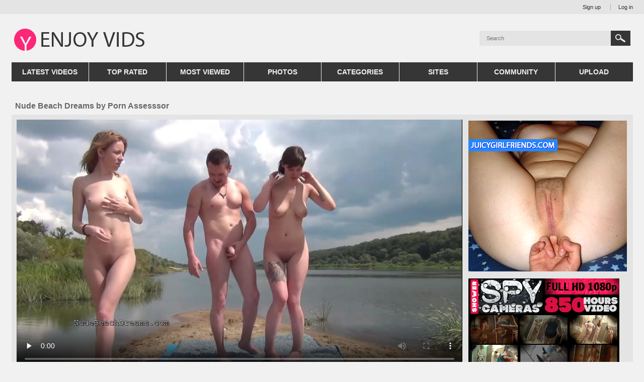

--- FILE ---
content_type: text/html; charset=UTF-8
request_url: https://enjoyvids.com/videos/495/nude-beach-dreams-by-porn-assesssor/
body_size: 6550
content:
<!DOCTYPE html>
<html lang="en">
<head>
	<title>
					Nude Beach Dreams by Porn Assesssor at Enjoy Vids
			</title>
	<meta http-equiv="Content-Type" content="text/html; charset=utf-8"/>
	<meta name="description" content="Nude Beach Dreams video overview by Porn Assessor"/>
	<meta name="keywords" content="Amateur, Beach, Swingers, orgy, nudists, swing"/>
	<meta name="viewport" content="width=device-width, initial-scale=1">

	<link href="https://enjoyvids.com/styles/all-responsive.css?v=2.0" rel="stylesheet" type="text/css"/>
	<link href="https://enjoyvids.com/styles/jquery.fancybox.css?v=2.0" rel="stylesheet" type="text/css"/>

	<script>
		var pageContext = {
						videoId: '495',						loginUrl: 'https://enjoyvids.com/login-required/'
		};
	</script>

				<link href="https://enjoyvids.com/videos/495/nude-beach-dreams-by-porn-assesssor/" rel="canonical"/>
	<script>
  (function(i,s,o,g,r,a,m){i['GoogleAnalyticsObject']=r;i[r]=i[r]||function(){
  (i[r].q=i[r].q||[]).push(arguments)},i[r].l=1*new Date();a=s.createElement(o),
  m=s.getElementsByTagName(o)[0];a.async=1;a.src=g;m.parentNode.insertBefore(a,m)
  })(window,document,'script','https://www.google-analytics.com/analytics.js','ga');

  ga('create', 'UA-77417142-3', 'auto');
  ga('send', 'pageview');

</script>
</head>
<body>

<div class="top">
	<div class="center-hold">
		<div class="member-links">
			<ul>
									<li><a data-href="https://enjoyvids.com/signup/" data-fancybox="ajax">Sign up</a></li>
					<li><a data-href="https://enjoyvids.com/login/" data-fancybox="ajax" id="login">Log in</a></li>
							</ul>
		</div>
	</div>
</div>
<div class="container">
	<div class="header">
		<div class="logo">
			<a href="https://enjoyvids.com/"></a>
		</div>
		<div class="search" align=right>
			<form id="search_form" action="https://enjoyvids.com/search/" method="get" data-url="https://enjoyvids.com/search/%QUERY%/">
				<span class="search-button">Search</span>
				<div class="search-text"><input type="text" name="q" placeholder="Search" value=""/></div>
			</form>
		</div>
	</div>
	<nav>
		<div class="navigation">
			<button class="button">
				<span class="icon">
					<span class="ico-bar"></span>
					<span class="ico-bar"></span>
					<span class="ico-bar"></span>
				</span>
			</button>
						<ul class="primary">
				<li >
					<a href="https://enjoyvids.com/" id="item1">Latest Videos</a>
				</li>
				<li >
					<a href="https://enjoyvids.com/top-rated/" id="item3">Top Rated</a>
				</li>
				<li >
					<a href="https://enjoyvids.com/most-popular/" id="item4">Most Viewed</a>
				</li>
				
									<li >
						<a href="https://enjoyvids.com/albums/" id="item5">Photos</a>
					</li>
													<li >
						<a href="https://enjoyvids.com/categories/" id="item6">Categories</a>
					</li>
													<li >
						<a href="https://enjoyvids.com/sites/" id="item7">Sites</a>
					</li>
																					<li >
						<a href="https://enjoyvids.com/members/" id="item10">Community</a>
					</li>
													<li class="highlight ">
													<a data-href="https://enjoyvids.com/login-required/" data-fancybox="ajax">Upload</a>
											</li>
							</ul>
			<ul class="secondary">
                                
							</ul>
		</div>
	</nav>
<div class="content">
		<noindex>
		<div class="topad">
			
		</div>
	</noindex>
<div class="headline">
	<div class="video_header">Nude Beach Dreams by Porn Assesssor</div>
</div>
<div class="block-video">
	<div class="adv">
		<noindex>
			<div class="banner">
<a href="https://join.juicygirlfriends.com/track/MTIwNC41LjguMjIuNS4wLjAuMC4w" rel="nofollow" title="Juicy Girlfriends"><img src="//enjoyvids.com/pr/juicygirlfriends315_01.gif"/></a>
</div>
<div class="banner">
<a href="https://join.showerspycameras.com/track/MTIwNC41LjEwLjI3LjUuMC4wLjAuMA" rel="nofollow" title="Visit our sponsor"><img src="//enjoyvids.com/pr/footer_ssc001.gif"/></a>
</div>
<div class="banner">
<a href="https://join.enjoygfpass.com/track/MTIwNC41LjExLjMxLjUuMC4wLjAuMA" rel="nofollow" title="Visit our sponsor"><img src="//enjoyvids.com/pr/footer_egp001.gif"/></a>
</div>
		</noindex>
	</div>
	<div class="video-holder">
		<div class="player">
			<div class="player-holder">
															<div class="player-wrap" style="width: 100%; height: 0; padding-bottom: 56.235827664399%">
							<div id="kt_player" style="visibility: hidden;">
								<a href="https://adobe.com/go/getflashplayer">This page requires Adobe Flash Player</a>
							</div>
						</div>
						<script type="text/javascript" src="https://enjoyvids.com/player/kt_player.js?v=3.8.5"></script>
						<script type="text/javascript">
							/* <![CDATA[ */
															function getEmbed(width, height) {
									if (width && height) {
										return '<iframe width="' + width + '" height="' + height + '" src="https://enjoyvids.com/embed/495" frameborder="0" allowfullscreen webkitallowfullscreen mozallowfullscreen oallowfullscreen msallowfullscreen></iframe>';
									}
									return '<iframe width="1280" height="745" src="https://enjoyvids.com/embed/495" frameborder="0" allowfullscreen webkitallowfullscreen mozallowfullscreen oallowfullscreen msallowfullscreen></iframe>';
								}
							
							var flashvars = {
																	video_id: '495', 																	license_code: 'd3f0ea225982d95c67783269891c6d25', 																	video_url: 'https://enjoyvids.com/get_file/1/b7607642e7b112b9d2f5902e89236758/0/495/495.mp4/', 																	postfix: '.mp4', 																	preview_url: 'https://enjoyvids.com/contents/videos_screenshots/0/495/preview.mp4.jpg', 																	skin: '2', 																	bt: '3', 																	hide_controlbar: '1', 																	related: 'https://enjoyvids.com/player/related.swf', 																	related_data: 'https://enjoyvids.com/related_videos_xml/495/', 																	adreplay: 'true', 																	embed: '0'															};
														var params = {allowfullscreen: 'true', allowscriptaccess: 'always'};
							kt_player('kt_player', 'https://enjoyvids.com/player/kt_player_3.8.5.swfx', '100%', '100%', flashvars, params);
							/* ]]> */
						</script>
												</div>
		</div>
					<noindex>
				<div class="sponsor">
					<a href="http://google.com" rel="nofollow" title="Visit our sponsor"><img src="/images/b/b883x80.jpg"/></a>
				</div>
			</noindex>
				<div class="video-info">
			<div class="info-holder">
				<div class="info-buttons">
					<div class="rating-container">
													<a href="#like" class="rate-like" title="I like this video" data-video-id="495" data-vote="5">I like this video</a>
							<a href="#dislike" class="rate-dislike" title="I don't like this video" data-video-id="495" data-vote="0">I don't like this video</a>
												<div class="rating">
														
														
							<span class="voters" data-success="Thank you!" data-error="IP already voted">58% (12 votes)</span>
							<span class="scale-holder"><span class="scale" style="width:58%;" data-rating="2.9167" data-votes="12"></span></span>
						</div>
					</div>
					<div class="btn-favourites">
						<a class="drop" title="Add to Favourites">
							<span class="ico-favourite"></span>
						</a>
						<ul>
																								<li><a href="https://enjoyvids.com/login-required/" data-fancybox="ajax">Add to Favourites</a></li>
																																<li><a href="https://enjoyvids.com/login-required/" data-fancybox="ajax">Watch Later</a></li>
																																					<li><a href="https://enjoyvids.com/login-required/" data-fancybox="ajax">Add to New Playlist...</a></li>
													</ul>
					</div>
					<div class="tabs-menu">
						<ul>
							<li><a href="#tab_video_info" class="toggle-button">Video Details</a></li>
														<li><a href="#tab_report_rrror" class="toggle-button">Report Video</a></li>
														<li><a href="#tab_share" class="toggle-button">Share</a></li>
							<li><a href="#tab_comments" class="toggle-button">Comments (0)</a></li>
						</ul>
					</div>
				</div>
				<div id="tab_video_info" class="tab-content">
					<div class="block-details">
													<div class="block-user">
								<div class="username">
									<a href="https://enjoyvids.com/members/8/">
																					pornassessor
																			</a>
								</div>
								<a class="avatar" href="https://enjoyvids.com/members/8/" title="pornassessor">
																			<img src="https://enjoyvids.com/contents/avatars/0/8.jpg" alt="pornassessor"/>
																	</a>
							</div>
												<div class="info">
							<div class="item">
								<span>Duration: <em>15min 09sec</em></span>
								<span>Views: <em>18 817</em></span>
								<span>Submitted: <em>9 years ago</em></span>
																	<span class="added-by">Submitted by:</span>
															</div>
															<div class="item">
									Description:
									<em>Nude Beach Dreams video overview by Porn Assessor</em>
								</div>
																													<div class="item">
									Categories:
																			<a href="https://enjoyvids.com/categories/amateur/">Amateur</a>
																			<a href="https://enjoyvids.com/categories/beach/">Beach</a>
																			<a href="https://enjoyvids.com/categories/swingers/">Swingers</a>
																	</div>
																						<div class="item">
									Tags:
																			<a href="https://enjoyvids.com/tags/orgy/">orgy</a>
																			<a href="https://enjoyvids.com/tags/nudists/">nudists</a>
																			<a href="https://enjoyvids.com/tags/swing/">swing</a>
																	</div>
																																																																											</div>
					</div>
				</div>
									<div id="tab_report_rrror" class="tab-content hidden">
						<div class="block-flagging">
							<form method="post">
								<div class="generic-error hidden"></div>
								<div class="success hidden">Thank you! We appreciate your help.</div>
								<div class="block-radios">
									<div class="button-group">
										<label class="field-label">Report this video as</label>
																					<div class="row">
												<input type="radio" id="flag_inappropriate_video" name="flag_id" value="flag_inappropriate_video" class="radio" >
												<label for="flag_inappropriate_video">Inappropriate</label>
											</div>
																					<div class="row">
												<input type="radio" id="flag_error_video" name="flag_id" value="flag_error_video" class="radio" >
												<label for="flag_error_video">Error (no video, no sound)</label>
											</div>
																					<div class="row">
												<input type="radio" id="flag_copyrighted_video" name="flag_id" value="flag_copyrighted_video" class="radio" >
												<label for="flag_copyrighted_video">Copyrighted material</label>
											</div>
																					<div class="row">
												<input type="radio" id="flag_other_video" name="flag_id" value="flag_other_video" class="radio" checked>
												<label for="flag_other_video">Other</label>
											</div>
																				<input type="hidden" name="action" value="flag"/>
										<input type="hidden" name="video_id" value="495">
										<input type="submit" class="submit" value="Send">
									</div>
								</div>
								<div class="block-textarea">
									<label for="flag_message" class="field-label">Reason (optional)</label>
									<textarea id="flag_message" name="flag_message" rows="3" class="textarea" placeholder=""></textarea>
								</div>
							</form>
						</div>
					</div>
								<div id="tab_screenshots" class="tab-content hidden">
					<div class="block-screenshots">
																					<a href="https://enjoyvids.com/get_file/0/aa0f380a245bd960b2a3bcc9c6f873d9/0/495/screenshots/1.jpg/" class="item" rel="screenshots" data-fancybox-type="image">
									<img class="thumb lazy-load" data-original="https://enjoyvids.com/contents/videos_screenshots/0/495/200x150/1.jpg" width="200" height="150">
								</a>
																												<a href="https://enjoyvids.com/get_file/0/1b78017f66d7cd3c284f8d2cd63ec400/0/495/screenshots/2.jpg/" class="item" rel="screenshots" data-fancybox-type="image">
									<img class="thumb lazy-load" data-original="https://enjoyvids.com/contents/videos_screenshots/0/495/200x150/2.jpg" width="200" height="150">
								</a>
																												<a href="https://enjoyvids.com/get_file/0/6175bd36381ea5e681b98d8f3ba3d1f1/0/495/screenshots/3.jpg/" class="item" rel="screenshots" data-fancybox-type="image">
									<img class="thumb lazy-load" data-original="https://enjoyvids.com/contents/videos_screenshots/0/495/200x150/3.jpg" width="200" height="150">
								</a>
																												<a href="https://enjoyvids.com/get_file/0/78036c91068bc53c0c697e72aeb8eea4/0/495/screenshots/4.jpg/" class="item" rel="screenshots" data-fancybox-type="image">
									<img class="thumb lazy-load" data-original="https://enjoyvids.com/contents/videos_screenshots/0/495/200x150/4.jpg" width="200" height="150">
								</a>
																												<a href="https://enjoyvids.com/get_file/0/2b57ee93a62558bc29981aef8d9bd87f/0/495/screenshots/5.jpg/" class="item" rel="screenshots" data-fancybox-type="image">
									<img class="thumb lazy-load" data-original="https://enjoyvids.com/contents/videos_screenshots/0/495/200x150/5.jpg" width="200" height="150">
								</a>
																												<a href="https://enjoyvids.com/get_file/0/673cbd473f07a87afc151dc727b8b24f/0/495/screenshots/6.jpg/" class="item" rel="screenshots" data-fancybox-type="image">
									<img class="thumb lazy-load" data-original="https://enjoyvids.com/contents/videos_screenshots/0/495/200x150/6.jpg" width="200" height="150">
								</a>
																												<a href="https://enjoyvids.com/get_file/0/70c051eb3cc042bdd25cb23c0d449abf/0/495/screenshots/7.jpg/" class="item" rel="screenshots" data-fancybox-type="image">
									<img class="thumb lazy-load" data-original="https://enjoyvids.com/contents/videos_screenshots/0/495/200x150/7.jpg" width="200" height="150">
								</a>
																												<a href="https://enjoyvids.com/get_file/0/e779eaab18d56a152837234c1d065d22/0/495/screenshots/8.jpg/" class="item" rel="screenshots" data-fancybox-type="image">
									<img class="thumb lazy-load" data-original="https://enjoyvids.com/contents/videos_screenshots/0/495/200x150/8.jpg" width="200" height="150">
								</a>
																												<a href="https://enjoyvids.com/get_file/0/b047e6787fce37ef3bf1508039cd80b5/0/495/screenshots/9.jpg/" class="item" rel="screenshots" data-fancybox-type="image">
									<img class="thumb lazy-load" data-original="https://enjoyvids.com/contents/videos_screenshots/0/495/200x150/9.jpg" width="200" height="150">
								</a>
																												<a href="https://enjoyvids.com/get_file/0/a221a53062b3e33ce01ad0a5177a408e/0/495/screenshots/10.jpg/" class="item" rel="screenshots" data-fancybox-type="image">
									<img class="thumb lazy-load" data-original="https://enjoyvids.com/contents/videos_screenshots/0/495/200x150/10.jpg" width="200" height="150">
								</a>
																												<a href="https://enjoyvids.com/get_file/0/2e2add6396d21c96431a4bebe43baf7e/0/495/screenshots/11.jpg/" class="item" rel="screenshots" data-fancybox-type="image">
									<img class="thumb lazy-load" data-original="https://enjoyvids.com/contents/videos_screenshots/0/495/200x150/11.jpg" width="200" height="150">
								</a>
																												<a href="https://enjoyvids.com/get_file/0/2e123d8b7377345cb1bc276d90bf7224/0/495/screenshots/12.jpg/" class="item" rel="screenshots" data-fancybox-type="image">
									<img class="thumb lazy-load" data-original="https://enjoyvids.com/contents/videos_screenshots/0/495/200x150/12.jpg" width="200" height="150">
								</a>
																												<a href="https://enjoyvids.com/get_file/0/1249633c8847e83a9282470e5c72bb7d/0/495/screenshots/13.jpg/" class="item" rel="screenshots" data-fancybox-type="image">
									<img class="thumb lazy-load" data-original="https://enjoyvids.com/contents/videos_screenshots/0/495/200x150/13.jpg" width="200" height="150">
								</a>
																												<a href="https://enjoyvids.com/get_file/0/8f14e72fc855423f6dfbd948afd6aaf0/0/495/screenshots/14.jpg/" class="item" rel="screenshots" data-fancybox-type="image">
									<img class="thumb lazy-load" data-original="https://enjoyvids.com/contents/videos_screenshots/0/495/200x150/14.jpg" width="200" height="150">
								</a>
																												<a href="https://enjoyvids.com/get_file/0/0b08103df1c59cffcff82ca26b0d88f3/0/495/screenshots/15.jpg/" class="item" rel="screenshots" data-fancybox-type="image">
									<img class="thumb lazy-load" data-original="https://enjoyvids.com/contents/videos_screenshots/0/495/200x150/15.jpg" width="200" height="150">
								</a>
																		</div>
				</div>
				<div id="tab_share" class="tab-content hidden">
					<div class="block-share">
						<form>
							<div class="row">
								<label for="share_link" class="field-label">Link to this video</label>
								<div class="block-bookmarks">
																	</div>
								<input type="text" id="share_link" class="textfield middle" value="https://enjoyvids.com/videos/495/nude-beach-dreams-by-porn-assesssor/" readonly>
							</div>
							<div class="row">
								<label for="share_bb_code" class="field-label">BB code</label>
								<input type="text" id="share_bb_code" class="textfield" value="[url=https://enjoyvids.com/videos/495/nude-beach-dreams-by-porn-assesssor/]Nude Beach Dreams by Porn Assesssor[/url]" readonly>
							</div>
													</form>
					</div>
				</div>
				<div id="tab_comments" class="tab-content hidden">
						
<div class="block-comments" data-block-id="video_comments_video_comments">
	<form method="post">
									<a href="#add_comment" class="toggle-button">Add comment</a>
							<label class="field-label">Comments</label>
		<span class="hint">
											Be the first one to comment!
					</span>

					<div class="success hidden">
				Thank you! Your comment has been submitted for review.
			</div>
			<div class="block-new-comment">
				<div class="generic-error hidden"></div>
				<div>
											<div class="row">
							<label for="comment_username" class="field-label">Your name</label>
							<input type="text" id="comment_username" name="anonymous_username" maxlength="30" class="textfield" placeholder="optional, please enter name to make your comment personalized"/>
						</div>
										<div class="row">
						<label for="comment_message" class="field-label required">Comment</label>
													<div class="smileys-support">
								<div class="smileys-bar">
	<img data-src="https://enjoyvids.com/images/emoticons/smile.png" alt=":)"/>
	<img data-src="https://enjoyvids.com/images/emoticons/cool.png" alt="8-)"/>
	<img data-src="https://enjoyvids.com/images/emoticons/cwy.png" alt=";("/>
	<img data-src="https://enjoyvids.com/images/emoticons/grin.png" alt=":D"/>
	<img data-src="https://enjoyvids.com/images/emoticons/sad.png" alt=":("/>
	<img data-src="https://enjoyvids.com/images/emoticons/shocked.png" alt=":O"/>
	<img data-src="https://enjoyvids.com/images/emoticons/tongue.png" alt=":P"/>
	<img data-src="https://enjoyvids.com/images/emoticons/wink.png" alt=";)"/>
	<img data-src="https://enjoyvids.com/images/emoticons/heart.png" alt=":heart:"/>
	<img data-src="https://enjoyvids.com/images/emoticons/ermm.png" alt=":ermm:"/>
	<img data-src="https://enjoyvids.com/images/emoticons/angel.png" alt=":angel:"/>
	<img data-src="https://enjoyvids.com/images/emoticons/angry.png" alt=":angry:"/>
	<img data-src="https://enjoyvids.com/images/emoticons/alien.png" alt=":alien:"/>
	<img data-src="https://enjoyvids.com/images/emoticons/blink.png" alt=":blink:"/>
	<img data-src="https://enjoyvids.com/images/emoticons/blush.png" alt=":blush:"/>
	<img data-src="https://enjoyvids.com/images/emoticons/cheerful.png" alt=":cheerful:"/>
	<img data-src="https://enjoyvids.com/images/emoticons/devil.png" alt=":devil:"/>
	<img data-src="https://enjoyvids.com/images/emoticons/dizzy.png" alt=":dizzy:"/>
	<img data-src="https://enjoyvids.com/images/emoticons/getlost.png" alt=":getlost:"/>
	<img data-src="https://enjoyvids.com/images/emoticons/happy.png" alt=":happy:"/>
	<img data-src="https://enjoyvids.com/images/emoticons/kissing.png" alt=":kissing:"/>
	<img data-src="https://enjoyvids.com/images/emoticons/ninja.png" alt=":ninja:"/>
	<img data-src="https://enjoyvids.com/images/emoticons/pinch.png" alt=":pinch:"/>
	<img data-src="https://enjoyvids.com/images/emoticons/pouty.png" alt=":pouty:"/>
	<img data-src="https://enjoyvids.com/images/emoticons/sick.png" alt=":sick:"/>
	<img data-src="https://enjoyvids.com/images/emoticons/sideways.png" alt=":sideways:"/>
	<img data-src="https://enjoyvids.com/images/emoticons/silly.png" alt=":silly:"/>
	<img data-src="https://enjoyvids.com/images/emoticons/sleeping.png" alt=":sleeping:"/>
	<img data-src="https://enjoyvids.com/images/emoticons/unsure.png" alt=":unsure:"/>
	<img data-src="https://enjoyvids.com/images/emoticons/w00t.png" alt=":woot:"/>
	<img data-src="https://enjoyvids.com/images/emoticons/wassat.png" alt=":wassat:"/>
</div>								<textarea class="textarea" id="comment_message" name="comment" rows="3" placeholder=""></textarea>
								<div class="field-error down"></div>
							</div>
											</div>
					<div class="bottom">
													<label>Please confirm that you are a Human by entering security code from the image below.</label>
							<div class="captcha-control">
								<div class="image">
									<img src="https://enjoyvids.com/captcha/comments/?rand=1768831976" alt="Captcha image"/>
									<label for="comment_code" class="field-label required">Security code</label>
									<input type="text" id="comment_code" class="textfield" name="code" autocomplete="off">
									<div class="field-error up"></div>
								</div>
								<input type="hidden" name="action" value="add_comment"/>
								<input type="hidden" name="video_id" value="495">
								<input type="submit" class="submit" value="Send">
							</div>
											</div>
				</div>
			</div>
			</form>

	<div class="list-comments hidden">
	<div class="margin-fix" id="video_comments_video_comments_items">
			</div>
</div></div>


				</div>
			</div>
		</div>
	</div>
</div>
	<div class="related-videos" id="list_videos_related_videos">
	<ul class="list-sort" id="list_videos_related_videos_filter_list">
					<li><span>Related Videos</span></li>
		
		
			</ul>
			
<div class="box">
	<div class="list-videos">
		<div class="margin-fix" id="list_videos_related_videos_items">
															<div class="item  ">
						<a href="https://enjoyvids.com/videos/344/casual-sex-for-cock-hungry-chick2/" title="Casual sex for cock-hungry chick" >
							<div class="img">
																	<img class="thumb lazy-load" data-original="https://enjoyvids.com/contents/videos_screenshots/0/344/200x150/7.jpg" alt="Casual sex for cock-hungry chick" data-cnt="15" width="200" height="150"/>
																																											<span class="ico-fav-0 " title="Add to Favourites" data-fav-video-id="344" data-fav-type="0"></span>
																			<span class="ico-fav-1 " title="Watch Later" data-fav-video-id="344" data-fav-type="1"></span>
																								</div>
							<strong class="title">
																	Casual sex for cock-hungry chick
															</strong>
							<div class="wrap">
								<div class="duration">6:07</div>

																								<div class="rating positive">
									75%
								</div>
							</div>
							<div class="wrap">
																								<div class="added">9 years ago</div>
								<div class="views">views: 7 291</div>
							</div>
						</a>
											</div>
									<div class="item  ">
						<a href="https://enjoyvids.com/videos/136/sex-after-romantic-date/" title="Sex after romantic date" >
							<div class="img">
																	<img class="thumb lazy-load" data-original="https://enjoyvids.com/contents/videos_screenshots/0/136/200x150/12.jpg" alt="Sex after romantic date" data-cnt="15" width="200" height="150"/>
																																											<span class="ico-fav-0 " title="Add to Favourites" data-fav-video-id="136" data-fav-type="0"></span>
																			<span class="ico-fav-1 " title="Watch Later" data-fav-video-id="136" data-fav-type="1"></span>
																								</div>
							<strong class="title">
																	Sex after romantic date
															</strong>
							<div class="wrap">
								<div class="duration">3:01</div>

																								<div class="rating positive">
									83%
								</div>
							</div>
							<div class="wrap">
																								<div class="added">10 years ago</div>
								<div class="views">views: 7 385</div>
							</div>
						</a>
											</div>
									<div class="item  ">
						<a href="https://enjoyvids.com/videos/346/aroused-teeny-wants-sex-now2/" title="Aroused teeny wants sex now" >
							<div class="img">
																	<img class="thumb lazy-load" data-original="https://enjoyvids.com/contents/videos_screenshots/0/346/200x150/6.jpg" alt="Aroused teeny wants sex now" data-cnt="15" width="200" height="150"/>
																																											<span class="ico-fav-0 " title="Add to Favourites" data-fav-video-id="346" data-fav-type="0"></span>
																			<span class="ico-fav-1 " title="Watch Later" data-fav-video-id="346" data-fav-type="1"></span>
																								</div>
							<strong class="title">
																	Aroused teeny wants sex now
															</strong>
							<div class="wrap">
								<div class="duration">6:07</div>

																								<div class="rating positive">
									81%
								</div>
							</div>
							<div class="wrap">
																								<div class="added">9 years ago</div>
								<div class="views">views: 24 056</div>
							</div>
						</a>
											</div>
									<div class="item  ">
						<a href="https://enjoyvids.com/videos/887/sensual-threeway/" title="Sensual Threeway" >
							<div class="img">
																	<img class="thumb lazy-load" data-original="https://enjoyvids.com/contents/videos_screenshots/0/887/200x150/10.jpg" alt="Sensual Threeway" data-cnt="15" width="200" height="150"/>
																																											<span class="ico-fav-0 " title="Add to Favourites" data-fav-video-id="887" data-fav-type="0"></span>
																			<span class="ico-fav-1 " title="Watch Later" data-fav-video-id="887" data-fav-type="1"></span>
																								</div>
							<strong class="title">
																	Sensual Threeway
															</strong>
							<div class="wrap">
								<div class="duration">6:32</div>

																								<div class="rating positive">
									100%
								</div>
							</div>
							<div class="wrap">
																								<div class="added">9 years ago</div>
								<div class="views">views: 8 850</div>
							</div>
						</a>
											</div>
									<div class="item  ">
						<a href="https://enjoyvids.com/videos/445/insatiable-redhead/" title="Insatiable redhead" >
							<div class="img">
																	<img class="thumb lazy-load" data-original="https://enjoyvids.com/contents/videos_screenshots/0/445/200x150/13.jpg" alt="Insatiable redhead" data-cnt="15" width="200" height="150"/>
																																											<span class="ico-fav-0 " title="Add to Favourites" data-fav-video-id="445" data-fav-type="0"></span>
																			<span class="ico-fav-1 " title="Watch Later" data-fav-video-id="445" data-fav-type="1"></span>
																								</div>
							<strong class="title">
																	Insatiable redhead
															</strong>
							<div class="wrap">
								<div class="duration">6:07</div>

																								<div class="rating positive">
									87%
								</div>
							</div>
							<div class="wrap">
																								<div class="added">9 years ago</div>
								<div class="views">views: 11 567</div>
							</div>
						</a>
											</div>
									<div class="item  ">
						<a href="https://enjoyvids.com/videos/886/pigtailed-lesbians/" title="Pigtailed Lesbians" >
							<div class="img">
																	<img class="thumb lazy-load" data-original="https://enjoyvids.com/contents/videos_screenshots/0/886/200x150/1.jpg" alt="Pigtailed Lesbians" data-cnt="15" width="200" height="150"/>
																																											<span class="ico-fav-0 " title="Add to Favourites" data-fav-video-id="886" data-fav-type="0"></span>
																			<span class="ico-fav-1 " title="Watch Later" data-fav-video-id="886" data-fav-type="1"></span>
																								</div>
							<strong class="title">
																	Pigtailed Lesbians
															</strong>
							<div class="wrap">
								<div class="duration">6:38</div>

																								<div class="rating positive">
									78%
								</div>
							</div>
							<div class="wrap">
																								<div class="added">9 years ago</div>
								<div class="views">views: 18 528</div>
							</div>
						</a>
											</div>
									<div class="item  ">
						<a href="https://enjoyvids.com/videos/313/my-best-one-time-sex-ever/" title="The most wild and passionate fuck ever" >
							<div class="img">
																	<img class="thumb lazy-load" data-original="https://enjoyvids.com/contents/videos_screenshots/0/313/200x150/11.jpg" alt="The most wild and passionate fuck ever" data-cnt="15" width="200" height="150"/>
																																											<span class="ico-fav-0 " title="Add to Favourites" data-fav-video-id="313" data-fav-type="0"></span>
																			<span class="ico-fav-1 " title="Watch Later" data-fav-video-id="313" data-fav-type="1"></span>
																								</div>
							<strong class="title">
																	The most wild and passionate fuck ever
															</strong>
							<div class="wrap">
								<div class="duration">2:51</div>

																								<div class="rating positive">
									100%
								</div>
							</div>
							<div class="wrap">
																								<div class="added">9 years ago</div>
								<div class="views">views: 7 039</div>
							</div>
						</a>
											</div>
									<div class="item  ">
						<a href="https://enjoyvids.com/videos/105/morning-fuck-pleasures/" title="Morning fuck pleasures" >
							<div class="img">
																	<img class="thumb lazy-load" data-original="https://enjoyvids.com/contents/videos_screenshots/0/105/200x150/11.jpg" alt="Morning fuck pleasures" data-cnt="15" width="200" height="150"/>
																																											<span class="ico-fav-0 " title="Add to Favourites" data-fav-video-id="105" data-fav-type="0"></span>
																			<span class="ico-fav-1 " title="Watch Later" data-fav-video-id="105" data-fav-type="1"></span>
																								</div>
							<strong class="title">
																	Morning fuck pleasures
															</strong>
							<div class="wrap">
								<div class="duration">3:05</div>

																								<div class="rating positive">
									100%
								</div>
							</div>
							<div class="wrap">
																								<div class="added">10 years ago</div>
								<div class="views">views: 10 246</div>
							</div>
						</a>
											</div>
									<div class="item  ">
						<a href="https://enjoyvids.com/videos/328/green-light-to-fuck-a-teeny2/" title="Green light to fuck a teeny" >
							<div class="img">
																	<img class="thumb lazy-load" data-original="https://enjoyvids.com/contents/videos_screenshots/0/328/200x150/10.jpg" alt="Green light to fuck a teeny" data-cnt="15" width="200" height="150"/>
																																											<span class="ico-fav-0 " title="Add to Favourites" data-fav-video-id="328" data-fav-type="0"></span>
																			<span class="ico-fav-1 " title="Watch Later" data-fav-video-id="328" data-fav-type="1"></span>
																								</div>
							<strong class="title">
																	Green light to fuck a teeny
															</strong>
							<div class="wrap">
								<div class="duration">6:07</div>

																								<div class="rating positive">
									100%
								</div>
							</div>
							<div class="wrap">
																								<div class="added">10 years ago</div>
								<div class="views">views: 8 042</div>
							</div>
						</a>
											</div>
									<div class="item  ">
						<a href="https://enjoyvids.com/videos/386/my-best-one-time-sex-ever3/" title="Driving my cock in and out of her beautiful shaved pussy" >
							<div class="img">
																	<img class="thumb lazy-load" data-original="https://enjoyvids.com/contents/videos_screenshots/0/386/200x150/9.jpg" alt="Driving my cock in and out of her beautiful shaved pussy" data-cnt="15" width="200" height="150"/>
																																											<span class="ico-fav-0 " title="Add to Favourites" data-fav-video-id="386" data-fav-type="0"></span>
																			<span class="ico-fav-1 " title="Watch Later" data-fav-video-id="386" data-fav-type="1"></span>
																								</div>
							<strong class="title">
																	Driving my cock in and out of her beautiful shaved p...
															</strong>
							<div class="wrap">
								<div class="duration">8:00</div>

																								<div class="rating positive">
									70%
								</div>
							</div>
							<div class="wrap">
																								<div class="added">10 years ago</div>
								<div class="views">views: 13 604</div>
							</div>
						</a>
											</div>
									<div class="item  ">
						<a href="https://enjoyvids.com/videos/718/dr-skeet-rsquo-s-orders/" title="Dr Skeet's Orders" >
							<div class="img">
																	<img class="thumb lazy-load" data-original="https://enjoyvids.com/contents/videos_screenshots/0/718/200x150/11.jpg" alt="Dr Skeet's Orders" data-cnt="15" width="200" height="150"/>
																																											<span class="ico-fav-0 " title="Add to Favourites" data-fav-video-id="718" data-fav-type="0"></span>
																			<span class="ico-fav-1 " title="Watch Later" data-fav-video-id="718" data-fav-type="1"></span>
																								</div>
							<strong class="title">
																	Dr Skeet's Orders
															</strong>
							<div class="wrap">
								<div class="duration">8:20</div>

																								<div class="rating positive">
									50%
								</div>
							</div>
							<div class="wrap">
																								<div class="added">9 years ago</div>
								<div class="views">views: 12 512</div>
							</div>
						</a>
											</div>
									<div class="item  ">
						<a href="https://enjoyvids.com/videos/477/another-fucking-hangover/" title="Another fucking hangover" >
							<div class="img">
																	<img class="thumb lazy-load" data-original="https://enjoyvids.com/contents/videos_screenshots/0/477/200x150/15.jpg" alt="Another fucking hangover" data-cnt="15" width="200" height="150"/>
																																											<span class="ico-fav-0 " title="Add to Favourites" data-fav-video-id="477" data-fav-type="0"></span>
																			<span class="ico-fav-1 " title="Watch Later" data-fav-video-id="477" data-fav-type="1"></span>
																								</div>
							<strong class="title">
																	Another fucking hangover
															</strong>
							<div class="wrap">
								<div class="duration">5:45</div>

																								<div class="rating positive">
									100%
								</div>
							</div>
							<div class="wrap">
																								<div class="added">10 years ago</div>
								<div class="views">views: 7 336</div>
							</div>
						</a>
											</div>
																</div>
	</div>
</div></div>
</div>

	<div class="footer-margin">
					<div class="content">
				<noindex>
					<div class="box bottom-adv">
						<div class="spot">
<a href="http://join.nudebeachdreams.com/track/MTIwNC41LjUuNy41LjAuMC4wLjA" rel="nofollow" title="Nude Beach Dreams" target="_blank"><img src="/pr/footer_nbd001.gif"/></a>
</div>
<div class="spot">
<a href="http://join.enjoy3dporn.com/track/MTIwNC41LjEyLjEzLjUuMC4wLjAuMA" rel="nofollow" title="Enjoy 3D Porn" target="_blank"><img src="/pr/footer_e3dp001.gif"/></a>
</div>
<div class="spot">
<a href="http://join.enjoygfpass.com/track/MTIwNC41LjExLjMxLjUuMC4wLjAuMA" rel="nofollow" title="Enjoy GF Pass" target="_blank"><img src="/pr/footer_egp001.gif"/></a>
</div>
<div class="spot">
<a href="http://join.showerspycameras.com/track/MTIwNC41LjEwLjI3LjUuMC4wLjAuMA" rel="nofollow" title="Shower Spy Cameras" target="_blank"><img src="/pr/footer_ssc001.gif"/></a>
</div>
					</div>
				</noindex>
			</div>
			</div>
</div>
<div class="footer">
	<div class="footer-wrap">
		<ul class="nav">
			<li><a href="https://enjoyvids.com/">Home</a></li>
							<li><a data-href="https://enjoyvids.com/signup/" data-fancybox="ajax">Sign up</a></li>
				<li><a data-href="https://enjoyvids.com/login/" data-fancybox="ajax">Log in</a></li>
						<li><a data-href="https://enjoyvids.com/invite/" data-fancybox="ajax">Invite a Friend</a></li>
			<li><a data-href="https://enjoyvids.com/feedback/" data-fancybox="ajax">Support</a></li>
			<li><a href="https://enjoyvids.com/terms/">Terms</a></li>
			<li><a href="https://enjoyvids.com/dmca/">DMCA</a></li>
		</ul>
		<div class="copyright">
			2011-2026 enjoyvids.com<br/>
			All rights reserved.
		</div>
		<div class="txt">
			
		</div>
	</div>

	<script src="https://enjoyvids.com/js/main.min.js?v=2.0"></script>
</div>
</body>
</html>

--- FILE ---
content_type: text/css
request_url: https://enjoyvids.com/styles/all-responsive.css?v=2.0
body_size: 19131
content:
body, div, dl, dt, dd, ul, ol, li, h1, h2, h3, h4, h5, h6, pre, form, fieldset, input, textarea, p, blockquote, th, td {
	margin: 0;
	padding: 0;
}

fieldset, img {
	border: 0;
}

img, object, embed {
	vertical-align: bottom;
}

address, caption, cite, code, dfn, em, th, var {
	font-style: normal;
	font-weight: normal;
}

ol, ul {
	list-style: none;
}

caption, th {
	text-align: left;
}

h1, h2, h3, h4, h5, h6 {
	font-size: 100%;
	font-weight: normal;
}

q:before, q:after {
	content: '';
}

a * {
	cursor: pointer;
}

html {
	height: 100%;
	background: #f1f1f1;
}

body {
	font-size: 12px;
	line-height: 14px;
	font-family: Arial, Helvetica, sans-serif;
	min-height: 100%;
	min-width: 320px;
	position: relative;
	color: #808080;
	-webkit-text-size-adjust: none;
	-ms-text-size-adjust: none;
}

a {
	color: #2f2f2f;
	text-decoration: none;
	cursor: pointer;
}

a:hover {
	color: #fd2777;
}

input, select, textarea {
	font-size: 14px;
	line-height: 16px;
	font-family: Arial, Helvetica, sans-serif;
}

.container {
	max-width: 1235px;
	padding: 0 5px;
	margin: 0 auto;
	overflow: hidden;
	position: relative;
}

.hidden {
	display: none;
}

.movable-top,
.movable-bottom {
	position: relative;
}

.country {
	margin: 1px 3px 1px 0;
}

.page-error {
	padding: 10px;
	border-radius: 3px;
	-webkit-border-radius: 3px;
	color: #e44242;
	border: 1px solid #e44242;
	font-size: 30px;
	line-height: 34px;
	text-align: center;
	margin: 20px 0 0;
}

/* forms */
form .two-sections:after {
	content: "";
	display: block;
	clear: both;
}

form .two-sections .section-one {
	float: left;
	width: 70%;
}

form .two-sections .section-two {
	float: left;
	width: 24%;
	margin: 0 0 0 2%;
	padding: 0 0 0 2%;
	background: url(/images/separator.png) repeat-y;
}

form .section-title {
	display: block;
	font-size: 16px;
	line-height: 18px;
	margin: 15px 0 0;
	border-bottom: 1px solid #5a5a5a;
}

form .section-title:first-child {
	margin: 0;
}

form .section-title.expand {
	cursor: pointer;
	background: url(/images/ico-expand.gif) 100% 3px no-repeat;
}

form .section-title.collapse {
	cursor: pointer;
	background: url(/images/ico-collapse.gif) 100% 3px no-repeat;
}

form .row {
	display: block;
	position: relative;
	width: 100%;
	margin: 15px 0 0;
}

form .row:after {
	content: "";
	display: block;
	clear: both;
}

form .row:first-child {
	margin: 0;
}

form label {
	display: block;
	overflow: hidden;
color: #777777;
	margin: 0 0 4px;
}

form label.error {
	color: #e44242;
	font-weight: bold;
}

form label.field-label:after {
	content: ":";
}

form label.field-label.required {
	font-weight: bold;
}

form label.field-label.required:after {
	content: " (*):";
}

form .button-group .row {
	margin: 6px 0 0 0;
}

form .button-group .row:first-child {
	margin: 0;
}

form .button-group .row label {
	float: left;
	color: #9b9b9b;
	margin: 0 15px 0 0;
	cursor: pointer;
}

form .radio,
form .checkbox {
	width: 14px;
	height: 14px;
	float: left;
	margin: 0 5px 0 0;
	cursor: pointer;
}

form .submit {
	height: 30px;
	text-align: center;
	color: #4e4e4e;
	-webkit-border-radius: 3px;
	border-radius: 3px;
	border: 1px solid transparent;
	text-transform: uppercase;
	font-weight: bold;
	font-size: 14px;
	line-height: 16px;
	padding: 0 10px;
	cursor: pointer;
	background: #fff;
	background: -moz-linear-gradient(top, #ffffff 0%, #d5d5d5 100%);
	background: -webkit-gradient(linear, left top, left bottom, color-stop(0%, #ffffff), color-stop(100%, #d5d5d5));
	background: -webkit-linear-gradient(top, #ffffff 0%, #d5d5d5 100%);
	background: -o-linear-gradient(top, #ffffff 0%, #d5d5d5 100%);
	background: -ms-linear-gradient(top, #ffffff 0%, #d5d5d5 100%);
	background: linear-gradient(to bottom, #ffffff 0%, #d5d5d5 100%);
	-webkit-appearance: none;
}

form .submit.active {
	background: #2a2a2a;
	border: 1px solid #323232;
	color: #a2a2a2;
}

form .submit:disabled {
	cursor: default;
	color: #a7a7a7;
}

form .submit:enabled:hover {
background: #d0d0d0;
    color: #fd2777;
    border: 1px solid #c3c3c3;
}

form .textfield,
form .textarea,
form .selectbox,
form .file {
	border: 1px solid #3a3a3a;
	-webkit-border-radius: 3px;
	border-radius: 3px;
	padding: 6px 5px;
	    color: #4c4c4c;
	background: none;
	-webkit-box-shadow: inset 0 0 10px rgba(6, 6, 6, 0.2);
	box-shadow: inset 0 0 10px rgba(6, 6, 6, 0.2);
	width: 100%;
	height: 30px;
	-webkit-box-sizing: border-box;
	-moz-box-sizing: border-box;
	box-sizing: border-box;
}

form .textarea {
	resize: vertical;
	height: auto;
}

form .selectbox {
	padding: 5px;
}

form .date .selectbox {
	width: auto;
}

form .file {
	position: absolute;
	left: 0;
	top: 0;
	padding: 0;
	opacity: 0;
	font-size: 200px;
	filter: alpha(opacity=0);
}

form .textfield:focus,
form .textarea:focus,
form .selectbox:focus,
form .file:focus {
	border: 1px solid #5a5a5a;
}

form .textfield.error,
form .textarea.error,
form .selectbox.error,
form .file.error,
form fieldset.error .textfield,
form fieldset.error .textarea,
form fieldset.error .selectbox,
form fieldset.error .file {
	border: 1px solid #e44242;
}

form .file-control {
	position: relative;
	width: 100%;
	height: 30px;
}

form .file-control .textfield {
	position: absolute;
	left: 0;
	top: 0;
	padding-left: 12px;
}

form .file-control .button {
	position: absolute;
	left: 3px;
	top: 3px;
	bottom: 3px;
	-webkit-border-radius: 3px;
	border-radius: 3px;
	padding: 4px 5px 2px 5px;
	font-size: 14px;
	line-height: 16px;
	color: #4e4e4e;
	background: #fff;
	background: -moz-linear-gradient(top, #ffffff 0%, #d5d5d5 100%);
	background: -webkit-gradient(linear, left top, left bottom, color-stop(0%, #ffffff), color-stop(100%, #d5d5d5));
	background: -webkit-linear-gradient(top, #ffffff 0%, #d5d5d5 100%);
	background: -o-linear-gradient(top, #ffffff 0%, #d5d5d5 100%);
	background: -ms-linear-gradient(top, #ffffff 0%, #d5d5d5 100%);
	background: linear-gradient(to bottom, #ffffff 0%, #d5d5d5 100%);
}

form .file-control .button.disabled {
	color: #a7a7a7;
}

form .list-selector-popup {
	position: absolute;
	width: 90%;
	height: 160px;
	left: 5%;
	bottom: 46px;
	background: #d5d5d5;
	-webkit-border-radius: 3px;
	border-radius: 3px;
}

form .list-selector-popup:after {
	position: absolute;
	content: "";
	border-left: 30px solid transparent;
	border-right: 30px solid transparent;
	border-top: 10px solid #c5c5c5;
	left: 45%;
	bottom: -10px;
}

form .list-selector-popup .button-group {
	overflow-y: scroll;
	overflow-x: hidden;
	position: absolute;
	top: 8px;
	left: 8px;
	bottom: 38px;
	right: 8px;
}

form .list-selector-popup .button-group .item {
	display: inline-block;
	width: 32%;
	padding-bottom: 10px;
	vertical-align: top;
}

form .list-selector-popup .button-group .item label {
	color: #4e4e4e;
	margin: 0 15px 0 0;
	cursor: pointer;
}

form .list-selector-popup .filter {
	position: absolute;
	bottom: 0;
	left: 0;
	right: 0;
	height: 30px;
	background: #c5c5c5;
	border: none;
}

form .list-selector-popup .filter input {
	width: 100%;
	height: 100%;
	padding: 2px 10px;
	border: none;
	background: #c5c5c5;
	color: #4e4e4e;
	-webkit-box-sizing: border-box;
	-moz-box-sizing: border-box;
	box-sizing: border-box;
}

form .bottom {
	background: url(/images/divider.png) left 10px repeat-x;
	overflow: hidden;
	padding: 20px 0 0;
	clear: both;
	position: relative;
}

form .bottom a {
    color: #8a8a8a;
    font-size: 12px;
    line-height: 16px;
}

form .bottom a:hover {
	color: #fd2777;
}

form .bottom .links {
	float: left;
}

form .bottom .submit {
	float: left;
	margin: 0 10px 0 0;
}

form .bottom .submit.right {
	float: right;
	margin: 0 0 0 10px;
}

form .captcha-control {
	overflow: hidden;
}

form .captcha-control .image {
	float: left;
	border: 0;
	width: 280px;
	height: 52px;
	margin: 0 12px 0 0;
}

form .captcha-control .image img {
	display: block;
	float: left;
	width: 125px;
	height: 52px;
	margin: 0 5px 0 0;
}

form .captcha-control label {
	float: left;
	margin: 0 0 6px;
}

form .captcha-control .textfield {
	width: 135px;
}

form .captcha-control .submit {
	float: left;
	margin: 19px 0 0;
}

form .success {
	margin: 10px;
	padding: 10px;
	border-radius: 3px;
	-webkit-border-radius: 3px;
	background: #252525;
	color: #dcdcdc;
	font-size: 14px;
	line-height: 16px;
}

form .generic-error {
	text-align: center;
	margin: 0 10px 10px;
	padding: 10px;
	border-radius: 3px;
	-webkit-border-radius: 3px;
	color: #e44242;
	border: 1px solid #e44242;
	font-size: 14px;
	font-weight: bold;
	line-height: 16px;
}

form .info-message {
	margin: 10px;
	padding: 10px;
	border-radius: 3px;
	-webkit-border-radius: 3px;
	background: #4e4e4e;
	color: #dcdcdc;
	font-size: 14px;
	line-height: 16px;
}

form .field-error {
	display: none;
	position: absolute;
	max-width: 400px;
	padding: 5px;
	z-index: 9999;
	margin: 2px 0 0 15px;
	border-radius: 3px;
	-webkit-border-radius: 3px;
	background-color: #efefef;
	color: #e44242;
	font-weight: bold;
}

form .field-error:before,
form .field-error:after {
	content: "";
	position: absolute;
}

form .field-error.down:before {
	border-left: 10px solid transparent;
	border-right: 10px solid transparent;
	border-bottom: 10px solid #efefef;
	left: 20px;
	top: -10px;
}

form .field-error.down:after {
	border-left: 10px solid transparent;
	border-right: 10px solid transparent;
	border-bottom: 10px solid #efefef;
	left: 20px;
	top: -9px;
}

form .field-error.up {
	background-image: none;
}

form .field-error.up:before {
	border-left: 10px solid transparent;
	border-right: 10px solid transparent;
	border-top: 10px solid #efefef;
	left: 20px;
	bottom: -10px;
}

form .field-error.up:after {
	border-left: 10px solid transparent;
	border-right: 10px solid transparent;
	border-top: 10px solid #efefef;
	left: 20px;
	bottom: -9px;
}

form .field-error label {
	margin: 0;
}

form .captcha-control .field-error {
	margin-left: 145px;
	bottom: 35px;
}

form .file-control .field-error {
	margin-top: 30px;
}

form .smileys-support {
	position: relative;
}

form .smileys-support .textarea {
	-webkit-border-radius: 0 0 3px 3px;
	border-radius: 0 0 3px 3px;
}

form .smileys-support .smileys-bar {
	-webkit-border-radius: 3px 3px 0 0;
	border-radius: 3px 3px 0 0;
	background: #3a3a3a;
	padding: 0 3px 4px 3px;
	cursor: default;
}

form .smileys-support img {
	cursor: pointer;
}

form .progressbar {
	position: absolute;
	z-index: 1200;
	width: 60%;
	left: 20%;
	top: 50%;
	height: 40px;
	margin-top: -20px;
}

form .progressbar .text {
	position: absolute;
	width: 100%;
	height: 40px;
	font-size: 22px;
	font-weight: bold;
	line-height: 40px;
	text-align: center;
}

form .progressbar .progress {
	position: absolute;
	height: 40px;
	background: #fd2777;
}

/* toggle button */
.toggle-button {
	display: block;
	color: #4e4e4e;
	text-transform: uppercase;
	font-size: 11px;
	font-weight: bold;
	line-height: 14px;
	-webkit-border-radius: 2px;
	border-radius: 2px;
	padding: 8px 10px;
	background: #fff;
	background: -moz-linear-gradient(top, #ffffff 0%, #d5d5d5 100%);
	background: -webkit-gradient(linear, left top, left bottom, color-stop(0%, #ffffff), color-stop(100%, #d5d5d5));
	background: -webkit-linear-gradient(top, #ffffff 0%, #d5d5d5 100%);
	background: -o-linear-gradient(top, #ffffff 0%, #d5d5d5 100%);
	background: -ms-linear-gradient(top, #ffffff 0%, #d5d5d5 100%);
	background: linear-gradient(to bottom, #ffffff 0%, #d5d5d5 100%);
	cursor: pointer;
	outline: none;
}

.toggle-button * {
	cursor: pointer;
}

.toggle-button input {
	margin: 0;
	font-size: 11px;
	line-height: 14px;
}

.toggle-button span {
	padding: 0 0 0 3px;
	font-size: 11px;
	line-height: 14px;
}

.toggle-button:hover,
.toggle-button.inversed:hover {
background: #e2e2e2;
    border: 1px solid #a0a0a0;
    padding: 7px 9px;
    color: #676767;
}

.toggle-button.active,
.toggle-button.inversed {
    background: #bfbfbf;
    border: 1px solid #a0a0a0;
    padding: 7px 9px;
    color: #676767;
}

.toggle-button.inversed.active {
	color: #4e4e4e;
	padding: 8px 10px;
	border: none;
	background: #fff;
	background: -moz-linear-gradient(top, #ffffff 0%, #d5d5d5 100%);
	background: -webkit-gradient(linear, left top, left bottom, color-stop(0%, #ffffff), color-stop(100%, #d5d5d5));
	background: -webkit-linear-gradient(top, #ffffff 0%, #d5d5d5 100%);
	background: -o-linear-gradient(top, #ffffff 0%, #d5d5d5 100%);
	background: -ms-linear-gradient(top, #ffffff 0%, #d5d5d5 100%);
	background: linear-gradient(to bottom, #ffffff 0%, #d5d5d5 100%);
}

.toggle-button.disabled,
.toggle-button.disabled:hover,
.toggle-button.done,
.toggle-button.done:hover {
	background: #fff;
	background: -moz-linear-gradient(top, #ffffff 0%, #d5d5d5 100%);
	background: -webkit-gradient(linear, left top, left bottom, color-stop(0%, #ffffff), color-stop(100%, #d5d5d5));
	background: -webkit-linear-gradient(top, #ffffff 0%, #d5d5d5 100%);
	background: -o-linear-gradient(top, #ffffff 0%, #d5d5d5 100%);
	background: -ms-linear-gradient(top, #ffffff 0%, #d5d5d5 100%);
	background: linear-gradient(to bottom, #ffffff 0%, #d5d5d5 100%);
	border: none;
	padding: 8px 10px;
	cursor: default;
	color: #a7a7a7;
}

.toggle-button.done *,
.toggle-button.disabled * {
	cursor: default;
}

.toggle-button.done span {
	background: url(/images/ico-checkmark.png) 0 -2px no-repeat;
	padding: 0 0 0 21px;
}

/* top links */
.top {
	background: #e4e4e4;
	border-bottom: 0px solid #e4e4e4;
	padding: 0px 0 0px;
	font-size: 11px;
	line-height: 20px;
}

.center-hold {
	max-width: 1235px;
	margin: 0 auto;
	padding: 0 0px;
	text-align: center;
}

.center-hold:after {
	content: "";
	display: block;
	clear: both;
}

.network {
	float: left;
	color: #909090;
	position: relative;
	z-index: 30;
}

.network strong {
	display: inline-block;
	font-weight: normal;
	margin-right: 16px;
}

.network ul {
	display: inline-block;
}

.network li {
	display: inline-block;
	vertical-align: top;
	padding: 0 17px 0 21px;
	background: url(/images/bullet.png) no-repeat 0 50%;
}

.network li:first-child {
	background: none;
	padding-left: 0;
}

.network a {
	color: #bcbcbc;
}

.network a:hover {
	color: #fd2777;
}

.network .more {
	float: left;
	cursor: pointer;
	background: #1c1c1c url(/images/arrow-down-network.gif) no-repeat 100% 50%;
	border: 1px solid #222;
	-webkit-border-radius: 3px;
	border-radius: 3px;
	padding: 0 25px 0 9px;
	line-height: 26px;
	position: relative;
}

.network .more:hover ul {
	display: block;
}

.network ul ul {
	position: absolute;
	top: 100%;
	left: -1px;
	width: 100%;
	float: none;
	z-index: 20;
	background: #1c1c1c;
	border: solid #222;
	overflow: hidden;
	display: none;
	border-width: 0 1px;
	border-radius: 0 0 3px 3px;
	-webkit-border-radius: 0 0 3px 3px;
}

.network ul ul li:first-child,
.network ul ul li {
	float: none;
	background: none;
	padding: 0;
	border-top: 1px solid #222;
}

.network ul ul a {
	display: block;
	padding: 0 9px;
}

.member-links {
	float: right;
	overflow: hidden;
}

.member-links ul {
	padding: 7px 0;
	line-height: 14px;
}

.member-links li {
	display: inline-block;
	vertical-align: top;
	padding-left: 15px;
	margin-left: 16px;
	border-left: 1px solid #b4b4b4;
}

.member-links li:first-child {
	padding-left: 0;
	margin-left: 0;
	border-left: none;
}

.member-links a {
	color: #2f2f2f;
}

.member-links a.disabled {
	color: #808080;
}

.member-links a:hover,
.member-links a.disabled:hover {
	color: #fd2777;
}

/* header */
.header {
	max-width: 1235px;
	padding: 0 5px;
	margin: 0 auto;
	z-index: 20;
}

.logo {
	float: left;
	margin: 27px 15px 0 0;
}

.logo a {
	display: block;
	width: 294px;
	height: 47px;
	background: url(/images/logo.png) no-repeat;
}

.search {
	margin: 0 auto;
	padding: 33px 0;
	overflow: hidden;
}

.search form {
	height: 30px;
	width: 300px;
	border: 0px solid #d5d5d5;
	background: #e4e4e4;
}

.search form:after {
	content: "";
	display: block;
	clear: both;
}

.search .search-text {
	padding: 0 0 0 14px;
	overflow: hidden;
}

.search .search-text input {
	height: 30px;
	width: 300px;
	margin: 0 0 0 -14px;
	padding: 0 0 0 14px;
	color: #7d7d7d;
	font-size: 11px;
	line-height: 28px;
	border: 0;
	background: none;
}

.search .search-text input:focus {
	background: #ffffff;
	outline: none;
}

.search .advanced {
	float: right;
	font-size: 11px;
	line-height: 13px;
	color: #c5c5c5;
	display: block;
	padding: 8px 9px 9px 9px;
	background: url(/images/bg-search.png) repeat-x 0 -30px;
}

.search .search-button {
	float: right;
	display: block;
	width: 39px;
	height: 30px;
	background: url(/images/btn-search.png) no-repeat;
	text-indent: 100px;
	overflow: hidden;
	cursor: pointer;
}

.social-bookmarks {
	width: 184px;
	float: right;
	margin: 33px 0 0 30px;
}

/* navigation */
.navigation {
	background: #f7f7f7 url(/images/bg-nav.gif) repeat-x;
	-webkit-border-radius: 0px;
	border-radius: 0px;
	height: 38px;
	position: relative;
	z-index: 10;
}

.navigation .button {
	display: none;
	width: 100%;
	padding: 8px 0;
	margin: 0;
	border: none;
	outline: none;
	background: #171717;
	height: 38px;
	cursor: pointer;
}

.navigation .button .icon {
	display: inline-block;
	height: 20px;
	width: 29px;
	position: relative;
}

.navigation .button .ico-bar {
	background: #e4e4e4;
	height: 4px;
	width: 100%;
	position: absolute;
	-webkit-transition: .1s ease-in-out;
	-moz-transition: .1s ease-in-out;
	-o-transition: .1s ease-in-out;
	transition: .1s ease-in-out;
	left: 0;
}

.navigation .button .ico-bar:first-child {
	top: 0;
}

.navigation .button .ico-bar:nth-child(2) {
	top: 8px;
}

.navigation .button .ico-bar:nth-child(3) {
	top: 16px;
}

.navigation.open .button .ico-bar {
	background: #f1f1f1;
	left: 4px;
}

.navigation.open .button .ico-bar:first-child {
	top: -2px;
	-webkit-transform: rotate(45deg)translate(5px,9px);
	-moz-transform: rotate(45deg)translate(5px,9px);
	-ms-transform: rotate(45deg)translate(5px,9px);
	-o-transform: rotate(45deg)translate(5px,9px);
	transform: rotate(45deg)translate(5px,9px);
}

.navigation.open .button .ico-bar:nth-child(3) {
	top: 14px;
	-webkit-transform: rotate(-45deg)translate(2px,-6px);
	-moz-transform: rotate(-45deg)translate(2px,-6px);
	-ms-transform: rotate(-45deg)translate(2px,-6px);
	-o-transform: rotate(-45deg)translate(2px,-6px);
	transform: rotate(-45deg)translate(2px,-6px);
}

.navigation.open .button .ico-bar:nth-child(2) {
	opacity: 0;
}

.navigation .primary {
	float: left;
	font-size: 14px;
	font-weight: bold;
	line-height: 16px;
	border-right: 1px solid #f1f1f1;
	display: table;
	width: 100%;
	text-align: center;
}

.navigation .primary li {
	display: table-cell;
	border-left: 1px solid #f1f1f1;
	border-right: 0px solid #363636;
	width: 150px;
}

.navigation .primary li:first-child {
	border-left: none;
}

.navigation .primary a {
	display: block;
	padding: 11px 0;
	color: #f1f1f1;
	text-transform: uppercase;
}

.navigation .primary li:first-child a {
	-webkit-border-top-left-radius: 0px;
	-webkit-border-bottom-left-radius: 0px;
	-moz-border-radius-topleft: 0px;
	-moz-border-radius-bottomleft: 0px;
	border-top-left-radius: 0px;
	border-bottom-left-radius: 0px;
}

.navigation .primary .selected a {
	color: #f1f1f1;
	background: #fd2777;
}

.navigation .primary .selected a:hover {
	background: #fd2777;
}

.navigation .primary a:hover {
	background: #848484;
    color: #ffffff;

}

.navigation .primary .highlight a {
	color: #f1f1f1;
}

.navigation .primary .highlight a:hover {
	color: #f1f1f1;
}

.navigation .primary .drop {
	position: relative;
}

.navigation .primary .drop > a:after {
	content: '';
	border-top: 4px solid #dde2e4;
	border-left: 4px solid transparent;
	border-right: 4px solid transparent;
	right: 5px;
	display: inline-block;
	vertical-align: middle;
	margin: 0 0 2px 7px;
}

.navigation .primary .drop:hover a {
color: #f1f1f1;
    /* background: #eee; */
}

.navigation .primary .drop:hover > a:after {
	border-top: none;
	border-bottom: 4px solid #000;
}

.navigation .primary .drop:hover ul {
	display: block;
}

.navigation .primary ul {
	position: absolute;
	top: 100%;
	left: 0;
	z-index: 10;
	width: 100%;
	display: none;
	overflow: hidden;
	border-radius: 0 0 3px 3px;
	-webkit-border-radius: 0 0 3px 3px;
}

.navigation .primary ul li {
	border: solid #cdcdcd;
	border-width: 1px 0 0;
	display: block;
}

.navigation .primary .drop:hover ul a {
    color: #4e4e4e;
    display: block;
    float: none;
    padding: 11px 17px;
    text-transform: capitalize;
    background: #dcdcdc;
}

.navigation .primary .drop ul a:hover {
	color: #fd2777;
	background: #d2d2d2;
}

.navigation .primary .drop li:first-child a {
	border-radius: 0;
	-webkit-border-radius: 0;
}

.navigation .secondary {
	float: right;
	padding: 12px 0 12px;
	font-size: 11px;
	line-height: 14px;
}

.navigation .secondary li {
	float: left;
	border-left: 1px solid #373737;
}

.navigation .secondary li:first-child {
	border-left: none;
}

.navigation .secondary a {
	float: left;
	margin: 0 20px;
	color: #808080;
	text-decoration: underline;
}

.navigation .secondary a:hover {
	color: #fd2777;
}

/* footer */
.footer {
	width: 100%;
	color: #555;
	font-size: 11px;
	line-height: 16px;
	background: #f1f1f1;
	padding: 10px 0;
}

.footer .footer-wrap {
	max-width: 1235px;
	padding: 0 5px;
	margin: 0 auto;
	overflow: hidden;
}

.footer a {
	color: #555;
	text-decoration: underline;
}

.footer a:hover {
	color: #9a9a9a;
	text-decoration: none;
}

.footer .nav {
	width: 100%;
	overflow: hidden;
	padding: 8px 0;
	text-align: center;
	text-transform: uppercase;
}

.footer .nav li {
	display: inline-block;
	vertical-align: bottom;
	padding: 0 10px;
	position: relative;
}

.footer .nav li:before {
	content: "|";
	position: absolute;
	left: -2px;
	top: 7px;
	color: #969696;
	font-size: 11px;
	line-height: 14px;
}

.footer .nav li:first-child:before {
	content: "";
}

.footer .nav a {
display: block;
    padding: 8px 22px;
    font-size: 11px;
    font-weight: bold;
    line-height: 14px;
    color: #969696;
    text-decoration: none;
    background: #dedede;
    border-radius: 3px;
}

.footer .nav a:hover {
    color: #fd2777;
    background: #dedede;
    /* border: 1px solid #1c1c1c; */
    -webkit-border-radius: 3px;
    border-radius: 3px;
}

.footer .nav .active a,
.footer .nav .active a:hover {
	color: #373737;
	background: none;
	padding: 8px 21px;
	border: none;
	-webkit-border-radius: 0;
	border-radius: 0;
}

.footer .copyright {
	float: left;
	padding: 2px 0 2px 41px;
	min-height: 31px;
	background: url(/images/ico-copy.png) no-repeat;
	margin: 16px 50px 0 43px;
}

.footer .txt {
	margin: 18px 43px 0 0;
	text-align: right;
	overflow: hidden;
}

.box {
	background: #e4e4e4;
	-webkit-border-radius: 0px;
	border-radius: 0px;
	padding: 6px;
	overflow: hidden;
}

.box.message {
	font-size: 14px;
	line-height: 16px;
	margin-bottom: 10px;
}

/* headings *****/
.headline {
	padding: 36px 5px 8px 5px;
}

.headline:after {
	content: "";
	display: block;
	clear: both;
}

.block_header {
	float: left;
	color: #363636;
	padding: 0 2px;
	font-size: 14px;
	font-weight: bold;
	line-height: 25px;
	text-transform: uppercase;
}

h2 {
	float: left;
	color: #363636;
	padding: 0 2px;
	font-size: 14px;
	font-weight: bold;
	line-height: 25px;
	text-transform: uppercase;
}

h2 a {
	text-decoration: underline;
}

.sort {
	float: right;
	min-width: 140px;
	position: relative;
	-webkit-border-radius: 2px;
	border-radius: 2px;
	margin-left: 3px;
	background: #f1f1f1;
	background: -moz-linear-gradient(top, #f1f1f1 0%, #dcdcdc 100%);
	background: -webkit-gradient(linear, left top, left bottom, color-stop(0%, #f1f1f1), color-stop(100%, #dcdcdc));
	background: -webkit-linear-gradient(top, #f1f1f1 0%, #dcdcdc 100%);
	background: -o-linear-gradient(top, #f1f1f1 0%, #dcdcdc 100%);
	background: -ms-linear-gradient(top, #f1f1f1 0%, #dcdcdc 100%);
	background: linear-gradient(to bottom, #f1f1f1 0%, #dcdcdc 100%);
	cursor: pointer;
}

.sort:hover {
	border-radius: 2px 2px 0 0;
	-webkit-border-radius: 2px 2px 0 0;
	color: #fff;
	background: #adadad;
	background: -moz-linear-gradient(top, #adadad 0%, #828282 100%);
	background: -webkit-gradient(linear, left top, left bottom, color-stop(0%, #adadad), color-stop(100%, #828282));
	background: -webkit-linear-gradient(top, #adadad 0%, #828282 100%);
	background: -o-linear-gradient(top, #adadad 0%, #828282 100%);
	background: -ms-linear-gradient(top, #adadad 0%, #828282 100%);
	background: linear-gradient(to bottom, #adadad 0%, #828282 100%);
}

.sort .icon {
	display: block;
	position: absolute;
	width: 100%;
	height: 100%;
}

.sort .type-sort {
	background: url("/images/ico-sort.png") 5px 5px no-repeat;
}

.sort .type-video {
	background: url("/images/ico-video.png") 5px 4px no-repeat;
}

.sort .type-fav {
	background: url("/images/ico-favourite.png") 5px 5px no-repeat;
}

.sort .type-visibility {
	background: url("/images/ico-private.png") 5px 4px no-repeat;
}

.sort .type-edit {
	background: url("/images/ico-edit.png") 5px 5px no-repeat;
}

.sort strong {
	display: block;
	font-size: 12px;
	line-height: 15px;
	padding: 5px 18px 5px 28px;
	white-space: nowrap;
	color: #4e4e4e;
	text-shadow: 1px 1px 1px #efefef;
	cursor: pointer;
	background: url(/images/arrow-down.gif) no-repeat 100% 50%;
	max-width: 200px;
	overflow: hidden;
}

.sort:hover strong {
	color: #fff;
	text-shadow: 1px 1px 1px #7c7c7c;
	background: url(/images/arrow-up.png) no-repeat 100% 50%;
}

.sort:hover ul {
	display: block;
}

.sort ul {
    position: absolute;
    top: 100%;
    left: 0;
    width: 100%;
    z-index: 100;
    display: none;
    overflow: hidden;
    /* border-radius: 0 0 2px 2px; */
    -webkit-border-radius: 0 0 2px 2px;
    background: #adadad;
}

.sort ul a {
	display: block;
	padding: 5px 8px;
	font-size: 12px;
	line-height: 15px;
	color: #ffffff;
}

.sort ul a:hover {
	color: #ffffff;
	text-shadow: none;
	background: #fd2777;
	cursor: pointer;
}

.headline .button,
.headline .more {
	float: right;
	color: #4e4e4e;
	text-shadow: 1px 1px 1px #f0f0f0;
	height: 19px;
	margin-left: 3px;
	border-radius: 3px;
	-webkit-border-radius: 3px;
	padding: 6px 0 0;
	background: #f1f1f1;
	background: -moz-linear-gradient(top, #f1f1f1 0%, #dcdcdc 100%);
	background: -webkit-gradient(linear, left top, left bottom, color-stop(0%, #f1f1f1), color-stop(100%, #dcdcdc));
	background: -webkit-linear-gradient(top, #f1f1f1 0%, #dcdcdc 100%);
	background: -o-linear-gradient(top, #f1f1f1 0%, #dcdcdc 100%);
	background: -ms-linear-gradient(top, #f1f1f1 0%, #dcdcdc 100%);
	background: linear-gradient(to bottom, #f1f1f1 0%, #dcdcdc 100%);
}

.headline .button.done,
.headline .button.done:hover {
	background: #f1f1f1;
	background: -moz-linear-gradient(top, #f1f1f1 0%, #dcdcdc 100%);
	background: -webkit-gradient(linear, left top, left bottom, color-stop(0%, #f1f1f1), color-stop(100%, #dcdcdc));
	background: -webkit-linear-gradient(top, #f1f1f1 0%, #dcdcdc 100%);
	background: -o-linear-gradient(top, #f1f1f1 0%, #dcdcdc 100%);
	background: -ms-linear-gradient(top, #f1f1f1 0%, #dcdcdc 100%);
	background: linear-gradient(to bottom, #f1f1f1 0%, #dcdcdc 100%);
	color: #a7a7a7;
	text-shadow: 1px 1px 1px #f0f0f0;
	cursor: default;
}

.headline .button.done * {
	cursor: default;
}

.headline .button span {
	padding: 0 9px;
}

.headline .button.done span {
	background: url(/images/ico-checkmark.png) 4px -2px no-repeat;
	padding: 0 9px 0 23px;
}

.headline .more span {
	padding: 0 25px 0 9px;
	background: url(/images/arrow-right.png) no-repeat 100% 5px;
}

.headline .button:hover,
.headline .more:hover {
	color: #fff;
	text-shadow: 1px 1px 1px #7c7c7c;
	background: #adadad;
	background: -moz-linear-gradient(top, #adadad 0%, #828282 100%);
	background: -webkit-gradient(linear, left top, left bottom, color-stop(0%, #adadad), color-stop(100%, #828282));
	background: -webkit-linear-gradient(top, #adadad 0%, #828282 100%);
	background: -o-linear-gradient(top, #adadad 0%, #828282 100%);
	background: -ms-linear-gradient(top, #adadad 0%, #828282 100%);
	background: linear-gradient(to bottom, #adadad 0%, #828282 100%);
}

.headline .more:hover span {
	background-position: 100% -20px;
}

.headline .button-info {
	position: relative;
	float: right;
	height: 17px;
	margin: 2px 0 0 10px;
	padding: 3px 8px 0 8px;
	border-radius: 3px;
	-webkit-border-radius: 3px;
	color: #4e4e4e;
	background: #bcbcbc;
}

.headline .button-info:before {
	position: absolute;
	content: "";
	border-top: 5px solid transparent;
	border-bottom: 5px solid transparent;
	border-right: 5px solid #bcbcbc;
	left: -5px;
	top: 5px;
}

.empty-content {
	padding: 15px 15px 0;
	font-size: 14px;
	line-height: 16px;
}

/* tags cloud *****/

.tags-cloud {
	margin-top: 20px;
}

.tags-cloud .all {
	display: block;
	text-align: center;
	margin: 10px 0 0;
	font-size: 14px;
	font-weight: bold;
	line-height: 16px;
}

/* search cloud *****/

.search-cloud {
	margin-top: 20px;
	text-align: center;
}

/* advertisement boxes *****/
.spot img,
.spot embed,
.spot object,
.spot iframe {
	vertical-align: bottom;
}

/* top ad */
.top-ad a,
.topad a {
	display: block;
	margin: 31px 0 0;
	width: 100%;
	overflow: hidden;
}

.top-ad img,
.topad img {
	width: 100%;
	height: auto;
}

/* videos ad */
.videos-ad {
	float: right;
	width: 315px;
	height: 683px;
	padding: 2px 40px;
	overflow: hidden;
	-webkit-border-radius: 3px;
	border-radius: 3px;
	background: #1a1a1a;
	background: rgba(26, 26, 26, 0.7);
	-webkit-box-shadow: inset 0 0 30px rgba(0, 0, 0, 0.3);
	box-shadow: inset 0 0 30px rgba(0, 0, 0, 0.3);
	margin-left: 15px;
	position: relative;
}

.margin-fix .videos-ad {
	margin-top: 15px;
}

.videos-ad .spot {
	padding: 27px 0 0;
	overflow: hidden;
}

.videos-ad .spot a {
	width: 315px;
	height: 300px;
	background: #000;
	overflow: hidden;
	display: block;
}

.videos-ad-inline {
	display: inline;
	float: right;
	width: 505px;
	height: 209px;
	margin: 15px 0 0 15px;
	padding: 5px;
	-webkit-border-radius: 3px;
	border-radius: 3px;
	background: #1a1a1a;
	background: rgba(26, 26, 26, 0.7);
	-webkit-box-shadow: inset 0 0 30px rgba(0, 0, 0, 0.3);
	box-shadow: inset 0 0 30px rgba(0, 0, 0, 0.3);
	text-align: center;
	font-size: 20px;
	line-height: 25px;
	color: #8a8a8a;
}

form .videos-ad-inline {
	height: 256px;
}

.videos-ad-inline .spot {
	position: relative;
	top: 50%;
	-webkit-transform: translateY(-50%);
	-ms-transform: translateY(-50%);
	transform: translateY(-50%);
}

/* albums ad */
.albums-ad {
	float: right;
	width: 315px;
	height: 659px;
	padding: 2px 40px;
	overflow: hidden;
	-webkit-border-radius: 3px;
	border-radius: 3px;
	background: #1a1a1a;
	background: rgba(26, 26, 26, 0.7);
	-webkit-box-shadow: inset 0 0 30px rgba(0, 0, 0, 0.3);
	box-shadow: inset 0 0 30px rgba(0, 0, 0, 0.3);
	margin-left: 15px;
	position: relative;
}

.margin-fix .albums-ad {
	margin-top: 15px;
}

.albums-ad .spot {
	padding: 20px 0 0;
	overflow: hidden;
}

.albums-ad .spot a {
	width: 315px;
	height: 300px;
	background: #000;
	overflow: hidden;
	display: block;
}

.albums-ad-inline {
	display: inline;
	float: right;
	width: 505px;
	height: 314px;
	margin: 15px 0 0 15px;
	padding: 5px;
	-webkit-border-radius: 3px;
	border-radius: 3px;
	background: #1a1a1a;
	background: rgba(26, 26, 26, 0.7);
	-webkit-box-shadow: inset 0 0 30px rgba(0, 0, 0, 0.3);
	box-shadow: inset 0 0 30px rgba(0, 0, 0, 0.3);
	text-align: center;
	font-size: 20px;
	line-height: 25px;
	color: #8a8a8a;
}

form .albums-ad-inline {
	height: 361px;
}

.albums-ad-inline .spot {
	position: relative;
	top: 50%;
	-webkit-transform: translateY(-50%);
	-ms-transform: translateY(-50%);
	transform: translateY(-50%);
}

/* playlists ad */
.playlists-ad {
	float: right;
	width: 315px;
	height: 683px;
	padding: 2px 40px;
	overflow: hidden;
	-webkit-border-radius: 3px;
	border-radius: 3px;
	background: #1a1a1a;
	background: rgba(26, 26, 26, 0.7);
	-webkit-box-shadow: inset 0 0 30px rgba(0, 0, 0, 0.3);
	box-shadow: inset 0 0 30px rgba(0, 0, 0, 0.3);
	margin-left: 15px;
	position: relative;
}

.margin-fix .playlists-ad {
	margin-top: 15px;
}

.playlists-ad .spot {
	padding: 27px 0 0;
	overflow: hidden;
}

.playlists-ad .spot a {
	width: 315px;
	height: 300px;
	background: #000;
	overflow: hidden;
	display: block;
}

.playlists-ad-inline {
	display: inline;
	float: right;
	width: 505px;
	height: 209px;
	margin: 15px 0 0 15px;
	padding: 5px;
	-webkit-border-radius: 3px;
	border-radius: 3px;
	background: #1a1a1a;
	background: rgba(26, 26, 26, 0.7);
	-webkit-box-shadow: inset 0 0 30px rgba(0, 0, 0, 0.3);
	box-shadow: inset 0 0 30px rgba(0, 0, 0, 0.3);
	text-align: center;
	font-size: 20px;
	line-height: 25px;
	color: #8a8a8a;
}

form .playlists-ad-inline {
	height: 256px;
}

.playlists-ad-inline .spot {
	position: relative;
	top: 50%;
	-webkit-transform: translateY(-50%);
	-ms-transform: translateY(-50%);
	transform: translateY(-50%);
}

/* bottom adv */
.bottom-adv {
	margin: 30px 0 10px;
	text-align: center;
	font-size: 0;
}

.bottom-adv .spot {
	display: inline-block;
	vertical-align: top;
	width: 300px;
	overflow: hidden;
	margin: 1px;
}

.bottom-adv .spot a {
	width: 300px;
	height: 250px;
	background: #000;
	overflow: hidden;
	display: block;
}

/* lists *****/
.list-comments,
.list-subscriptions,
.list-playlists,
.list-members,
.list-messages,
.list-models,
.list-sponsors,
.list-categories,
.list-tags,
.list-albums,
.list-albums-images,
.list-videos,
.list-videos-screenshots {
	overflow: hidden;
	width: 100%;
	text-align: center;
}

.margin-fix {
	margin: -10px 0 0 0;
}

.list-albums-images .margin-fix,
.list-videos-screenshots .margin-fix {
	margin: 0 0 0 -15px;
}

.list-comments .margin-fix {
	margin: -10px 0 0 -10px;
}

.list-tags .margin-fix {
	margin: -23px 0 0 0;
}

.margin-fix .bottom {
	margin: 0 0 0 15px;
}

.margin-fix .bottom .submit,
.margin-fix .bottom .submit.right {
	margin-top: 5px;
}

.margin-fix .generic-error {
	margin: 15px 0 0 15px;
}

.list-playlists .item,
.list-members .item,
.list-models .item,
.list-sponsors .item,
.list-categories .item,
.list-albums .item,
.list-albums-images .item,
.list-videos .item,
.list-videos-screenshots .item {
	float: left;
	display: inline;
	text-align: left;
	margin: 10px 0 0 4px;
	width: 200px;
	padding: 3px;
	-webkit-border-radius: 0px;
	border-radius: 0px;
	
}
#list_videos_recommended_videos .item, #list_videos_related_videos .item {
    display: inline-block !important;
padding: 1.3px;
margin: 10px 0 0 1px;
}
.list-playlists .item a,
.list-members .item a,
.list-models .item a,
.list-sponsors .item a,
.list-categories .item a,
.list-albums .item a,
.list-videos .item a {
	display: block;
	outline: 0;
}

.list-tags .item a {
	padding-left: 10px;
}

.list-videos-screenshots .item {
	width: 110px;
}

.list-albums-images .item {
	width: 200px;
}

.list-models .item,
.list-sponsors .item,
.list-categories .item {
	padding: 5px 5px 10px;
}

.list-playlists .item:hover,
.list-members .item:hover,
.list-models .item:hover,
.list-sponsors .item:hover,
.list-categories .item:hover,
.list-albums .item:hover,
.list-videos .item:hover {
	background: #f1f1f1;
}

.list-members .item.unread {
	background: #1a1a1a;
	filter: progid:DXImageTransform.Microsoft.gradient(startColorstr='#1a1a1a', endColorstr='#1a1a1a', GradientType=0);
}

.list-tags .item {
	float: left;
	text-align: left;
	margin-top: 15px;
	width: 20%;
}

.item em {
	color: #717070;
}

.item .img {
	position: relative;
	background: #000000;
	overflow: hidden;
}

.list-models .img,
.list-sponsors .img,
.list-categories .img {
	width: 180px;
	height: 260px;
}

.list-videos .img,
.list-playlists .img {
	width: 200px;
	height: 150px;
}

.list-members .img {
	width: 180px;
	height: 180px;
}

.list-videos-screenshots .img {
	width: 110px;
	height: 82px;
}

.list-albums .img {
	width: 180px;
	height: 240px;
}

.list-albums-images .img {
	width: 200px;
	height: 150px;
	text-align: center;
}

.item .img img,
.item .img .no-thumb {
	display: block;
	width: 100%;
	height: auto;
	text-align: center;
}

.item.disabled .img img {
	opacity: 0.3;
}

.list-members .img .no-thumb {
	line-height: 180px;
}

.list-models .img .no-thumb,
.list-sponsors .img .no-thumb,
.list-categories .img .no-thumb {
	line-height: 260px;
}

.list-albums-images .img .no-thumb {
	line-height: 150px;
}

.list-playlists .img img.video2,
.list-playlists .img img.video3,
.list-playlists .img img.video4,
.list-playlists .img img.video5 {
	position: absolute;
	width: 60px;
	height: auto;
	border: 2px solid #7c7c7c;
	opacity: 0.8;
}

.list-playlists .img img.video2:hover,
.list-playlists .img img.video3:hover,
.list-playlists .img img.video4:hover,
.list-playlists .img img.video5:hover {
	opacity: 1;
	z-index: 5;
}

.list-playlists .img img.video2 {
	right: 25px;
	top: 5px;
	z-index: 3;
}

.list-playlists .img img.video3 {
	right: 15px;
	top: 15px;
	z-index: 2;
}

.list-playlists .img img.video4 {
	right: 5px;
	top: 25px;
	z-index: 1;
}

.list-playlists .img .no-thumb {
	line-height: 135px;
}

.item .title {
	font-weight: bold;
	margin: 7px 2px;
	height: 16px;
	overflow: hidden;
	display: block;
}

.item.disabled .title,
.item.processing .title {
	color: #a1a1a1;
}

.item.error .title {
	color: #a1a1a1;
}

.list-members .item .title,
.list-models .item .title,
.list-sponsors .item .title,
.list-categories .item .title {
	height: 14px;
}

.list-tags .item .title {
	height: 20px;
	font-size: 20px;
	font-weight: bold;
	line-height: 22px;
	margin: 0;
	padding: 15px 0 7px 10px;
}

.list-subscriptions .item .title {
	float: left;
	height: 14px;
	margin: 5px 2px;
}

.item .wrap {
	margin: 0 5px 2px 5px;
	color: #737373;
	font-size: 11px;
	overflow: hidden;
}

.item .wrap:after {
	content: "";
	display: block;
	clear: both;
}

.item .duration,
.item .added,
.item .photos,
.item .videos,
.item .albums,
.item .user {
	float: left;
}

.item .views {
	float: right;
}
.added {
	color: #737373;
}
.item.unread .views {
	color: #fd2777;
	font-weight: bold;
}

.item .user {
	height: 14px;
	overflow: hidden;
	white-space: nowrap;
}

.item .rating {
	float: right;
	position: relative;
	padding: 3px 21px 0 0;
	margin: -3px 0 0;
}

.item .positive {
	color: #737373;
	background: url(/images/ico-rating-positive.png) no-repeat 100% 0;
}

.item .negative {
	color: #737373;
	background: url(/images/ico-rating-negative.png) no-repeat 100% 3px;
}

.item.private .thumb,
.item .thumb.private {
	opacity: 0.5;
	filter: alpha(opacity=0.5);
}

.item .ico-private {
	padding: 0 0 0 20px;
	background: url(/images/ico-private.png) no-repeat;
}

.item .ico-fav-0 {
	width: 24px;
	height: 24px;
	position: absolute;
	display: none;
	top: 4px;
	left: 4px;
	-webkit-border-radius: 2px;
	border-radius: 2px;
	opacity: 0.6;
	background: #000 url(/images/ico-favourite.png) 4px 5px no-repeat;
}

.item .ico-fav-1 {
	width: 24px;
	height: 24px;
	position: absolute;
	display: none;
	top: 4px;
	right: 4px;
	-webkit-border-radius: 2px;
	border-radius: 2px;
	opacity: 0.6;
	background: #000 url(/images/ico-later.png) 3px 3px no-repeat;
}

.no-touch .item:hover .ico-fav-0,
.no-touch .item:hover .ico-fav-1 {
	display: block;
}

.no-touch .item .ico-fav-0:hover,
.no-touch .item .ico-fav-1:hover,
.item .ico-fav-0.fixed,
.item .ico-fav-1.fixed {
	display: block;
	opacity: 1;
}

.line-disabled,
.line-error,
.line-processing {
	position: absolute;
	top: 50%;
	left: 15%;
	width: 70%;
	margin-top: -13px;
	text-align: center;
	background: #000000;
	opacity: 0.5;
	padding: 3px 0;
	color: #8a8a8a;
	font-size: 16px;
	font-weight: bold;
	line-height: 20px;
}

.line-error {
	color: #fc5729;
}

.line-premium,
.line-private {
	position: absolute;
	bottom: 0;
	left: 0;
	width: 100%;
	text-align: center;
	background: #000000;
	opacity: 0.5;
	padding: 3px 0;
	color: #f1f1f1;
	font-weight: bold;
	font-size: 10px;
}

.list-members .unread-notification {
	position: absolute;
	left: 5px;
	top: 5px;
	padding: 3px 5px;
	background: #fd2777;
	color: #fff;
}

.list-playlists .item-control,
.list-members .item-control,
.list-videos .item-control,
.list-videos-screenshots .item-control,
.list-albums .item-control,
.list-albums-images .item-control {
	text-align: center;
	background: url(/images/divider.png) repeat-x;
	margin: 10px 0 5px 0;
	padding: 10px 0 0;
}

.list-subscriptions .item-control {
	float: right;
}

.item-control .item-control-holder {
	display: inline-block;
	-webkit-border-radius: 3px;
	border-radius: 3px;
	background: #d5d5d5;
	overflow: hidden;
	vertical-align: top;
}

.item-control .toggle-button {
	float: left;
	padding: 5px 9px;
	margin: 0 1px 0 0;
}

.item-control .toggle-button:last-child {
	margin: 0;
}

.item-control .toggle-button.active,
.item-control .toggle-button:hover {
	padding: 4px 8px;
}

.item-control .toggle-button.disabled:hover {
	padding: 5px 9px;
}

.list-comments .item {
	margin: 10px 0 0 10px;
	color: #8a8a8a;
	padding: 5px;
	-webkit-border-radius: 3px;
	border-radius: 3px;
	-webkit-box-shadow: inset 0 0 5px rgba(6, 6, 6, 0.2);
	box-shadow: inset 0 0 5px rgba(6, 6, 6, 0.2);
	text-align: left;
	background: #242424;
	background: -moz-linear-gradient(top, #242424 0%, #202020 100%);
	background: -webkit-gradient(linear, left top, left bottom, color-stop(0%, #242424), color-stop(100%, #202020));
	background: -webkit-linear-gradient(top, #242424 0%, #202020 100%);
	background: -o-linear-gradient(top, #242424 0%, #202020 100%);
	background: -ms-linear-gradient(top, #242424 0%, #202020 100%);
	background: linear-gradient(to bottom, #242424 0%, #202020 100%);
	filter: progid:DXImageTransform.Microsoft.gradient(startColorstr='#242424', endColorstr='#202020', GradientType=0);
}

.list-comments .item:after {
	content: "";
	display: block;
	clear: both;
}

.list-comments.fixed .item {
	float: left;
	width: 592px;
	height: 86px;
	overflow: hidden;
}

.list-comments.fixed.short .item {
	width: 490px;
}

.list-comments .image {
	float: left;
	width: 86px;
	height: 86px;
	margin: 0 6px 0 0;
}

.list-comments .image img {
	width: 86px;
	height: 86px;
	display: block;
}

.list-comments .image .no-thumb {
	background: none repeat scroll 0 0 #000000;
	display: block;
	width: 86px;
	height: 86px;
	line-height: 86px;
	text-align: center;
}

.list-comments .comment-options {
	display: block;
	float: right;
}

.list-comments .comment-options:after {
	content: "";
	display: block;
	clear: both;
}

.list-comments .comment-options a {
	padding: 2px 5px;
	-webkit-border-radius: 3px;
	border-radius: 3px;
	background: #000;
	float: left;
	margin: 0 0 0 5px;
}

.list-comments .comment-options a.disabled {
	cursor: default;
	color: #333;
}

.list-comments .comment-options span {
	-webkit-border-radius: 3px;
	border-radius: 3px;
	background: #000;
	padding: 2px 10px;
	font-weight: bold;
	float: left;
}

.list-comments .comment-options .positive {
	color: #fd2777;
}

.list-comments .comment-options .negative {
	color: #f45655;
}

.list-comments .text {
	overflow: hidden;
}

.list-comments .comment-info {
	display: block;
	margin: 0 0 5px;
}

.list-comments p {
	display: block;
	font-size: 14px;
	font-style: italic;
	line-height: 16px;
	padding: 5px 10px;
}

.list-comments .dim-comment p {
	opacity: 0.1;
}

.list-comments .dim-comment:hover p {
	opacity: 1;
}

.list-comments a {
	color: #fff;
	font-weight: bold;
}

.list-comments a:hover {
	color: #fd2777;
}

.list-comments .username {
	color: #fff;
	font-weight: bold;
	padding: 0 5px 0 0;
}

.list-subscriptions .item {
	float: left;
	text-align: left;
	width: 487px;
	margin: 15px 0 0 15px;
	color: #8a8a8a;
	padding: 5px;
	-webkit-border-radius: 3px;
	border-radius: 3px;
	-webkit-box-shadow: inset 0 0 5px rgba(6, 6, 6, 0.2);
	box-shadow: inset 0 0 5px rgba(6, 6, 6, 0.2);
	background: #242424;
	background: -moz-linear-gradient(top, #242424 0%, #202020 100%);
	background: -webkit-gradient(linear, left top, left bottom, color-stop(0%, #242424), color-stop(100%, #202020));
	background: -webkit-linear-gradient(top, #242424 0%, #202020 100%);
	background: -o-linear-gradient(top, #242424 0%, #202020 100%);
	background: -ms-linear-gradient(top, #242424 0%, #202020 100%);
	background: linear-gradient(to bottom, #242424 0%, #202020 100%);
	filter: progid:DXImageTransform.Microsoft.gradient(startColorstr='#242424', endColorstr='#202020', GradientType=0);
}

.list-subscriptions .item:after {
	content: "";
	display: block;
	clear: both;
}

.list-messages .item {
	position: relative;
	text-align: left;
	margin: 15px 42px 0 15px;
	background: #404040;
	-webkit-border-radius: 3px;
	border-radius: 3px;
	overflow: hidden;
}

.list-messages .item.me {
	background: #2d2d2d;
	margin: 15px 0 0 57px;
}

.list-messages .item.grouped,
.list-messages .item.me.grouped {
	margin-top: -3px;
}

.list-messages .item.editing {
	background: #171717;
}

.list-messages .image {
	float: left;
	width: 36px;
	height: 36px;
	overflow: hidden;
	margin: 3px;
}

.list-messages .image:hover {
	opacity: 0.7;
}

.list-messages .image a {
	outline: none;
}

.list-messages .image img,
.list-messages .image .no-thumb {
	display: block;
	width: 36px;
	height: 36px;
	background: #000;
}

.list-messages .item.grouped .image img,
.list-messages .item.grouped .image .no-thumb {
	display: none;
}

.list-messages .message-text {
	display: block;
	padding: 10px;
	font-size: 14px;
	line-height: 20px;
	overflow: hidden;
}

.list-messages .item.deleted .message-text {
	color: #909090;
}

.list-messages .message-text .inline-text {
	display: block;
	padding-top: 5px;
	font-style: italic;
}

.list-messages .added {
	position: relative;
	float: right;
	padding: 10px 20px 10px 30px;
	color: #909090;
	line-height: 20px;
}

.list-messages .added.editable {
	padding-right: 25px;
	background: url("/images/ico-edit-message.png") right 10px no-repeat;
	cursor: pointer;
}

.list-messages .added.editable:hover {
	color: #c5c5c5;
}

.list-messages .item.new .added:after {
	display: block;
	position: absolute;
	content: '';
	background: #fd2777;
	width: 8px;
	height: 8px;
	top: 16px;
	left: 12px;
	-webkit-border-radius: 4px;
	border-radius: 4px;
}

.list-messages .load-more {
	margin-top: 15px;
}

.message-form {
	background: #272727 url(/images/bg-grey.gif);
	margin-top: 15px;
	-webkit-border-radius: 5px;
	border-radius: 5px;
	padding: 10px;
	overflow: hidden;
}

/* pagination */
.pagination {
	margin: 10px 0 0 0;
	width: 100%;
	text-align: center;
	overflow: hidden;
	background: #e4e4e4;
	-webkit-border-radius: 0px;
	border-radius: 0px;
}

.pagination-holder {
	display: inline-block;
	vertical-align: bottom;
}

.pagination ul {
	border-left: 1px solid #f1f1f1;
	border-right: 1px solid #f1f1f1;
	text-align: center;
}

.pagination ul:after {
	content: "";
	display: block;
	clear: both;
}

.pagination li {
	float: left;
	border-left: 1px solid #f1f1f1;
	border-right: 1px solid #f1f1f1;
	font-weight: bold;
	color: #fd2777;
	text-align: center;
}

.pagination a,
.pagination span {
	display: block;
	padding: 12px 12px 14px;
	min-width: 14px;
}

.pagination a:hover {
	color: #ffffff;
	background: #fd2777;
	background: -moz-linear-gradient(top, #212121 0%, #191919 100%);
	background: -webkit-gradient(linear, left top, left bottom, color-stop(0%, #212121), color-stop(100%, #191919));
	background: -webkit-linear-gradient(top, #212121 0%, #191919 100%);
	background: -o-linear-gradient(top, #212121 0%, #191919 100%);
	background: -ms-linear-gradient(top, #212121 0%, #191919 100%);
	background: linear-gradient(to bottom, #212121 0%, #191919 100%);
	filter: progid:DXImageTransform.Microsoft.gradient(startColorstr='#212121', endColorstr='#191919', GradientType=0);
}

.pagination .prev,
.pagination .next {
	display: none;
	min-width: 100px;
}

/* load-more */

.load-more {
	margin: 10px 0 0 0;
	text-align: center;
}

.load-more a {
	display: inline-block;
	padding: 12px 28px 14px;
	background: #282828;
	-webkit-border-radius: 5px;
	border-radius: 5px;
	font-weight: bold;
}

.load-more a:hover {
	color: #fd2777;
	background: #212121;
	background: -moz-linear-gradient(top, #212121 0%, #191919 100%);
	background: -webkit-gradient(linear, left top, left bottom, color-stop(0%, #212121), color-stop(100%, #191919));
	background: -webkit-linear-gradient(top, #212121 0%, #191919 100%);
	background: -o-linear-gradient(top, #212121 0%, #191919 100%);
	background: -ms-linear-gradient(top, #212121 0%, #191919 100%);
	background: linear-gradient(to bottom, #212121 0%, #191919 100%);
	filter: progid:DXImageTransform.Microsoft.gradient(startColorstr='#212121', endColorstr='#191919', GradientType=0);
}

/* content */
.content,
.main-content {
	width: 100%;
	overflow: hidden;
}

.main-container {
	overflow: hidden;
}

.main-container-user {
	width: 1030px;
	float: left;
	overflow: hidden;
}

/* sidebar */
.sidebar {
	float: left;
	width: 160px;
	margin: 0 6px 0 0;
}

.sidebar .comments,
.sidebar .list,
.sidebar .filter {
	overflow: hidden;
	background: #e4e4e4;
	-webkit-border-radius: 0px;
	border-radius: 0px;
}

.sidebar .comments li,
.sidebar .list li,
.sidebar .filter li {
	background: url(/images/divider1.png) repeat-x;
	margin: -1px 0 0;
}

.sidebar .comments li:first-child,
.sidebar .list li:first-child,
.sidebar .filter li:first-child {
	background: none;
	margin: 0;
}

.sidebar .list a {
	display: block;
	padding: 7px 12px 7px 12px;
	font-weight: bold;
}

.sidebar .list a:hover {
	background: #fd2777;
	color: #f1f1f1;
}

.sidebar .list .rating {
	float: right;
	color: #979797;
}

.sidebar .comments .comment-text {
	font-size: 14px;
	font-style: italic;
	line-height: 16px;
	padding: 10px;
	color: #8a8a8a;
}

.sidebar .comments .comment-info {
	padding: 0 10px 10px 10px;
	overflow: hidden;
}

.sidebar .comments .image {
	float: left;
	width: 30px;
	height: 30px;
	overflow: hidden;
	background: #000;
}

.sidebar .comments .image img,
.sidebar .comments .image .no-thumb {
	display: block;
	width: 100%;
	height: 100%;
	text-align: center;
}

.sidebar .comments .username {
	height: 14px;
	overflow: hidden;
	padding: 0 5px 3px 5px;
}

.sidebar .comments .added {
	padding: 0 5px;
	overflow: hidden;
	color: #8a8a8a;
}

.sidebar .filter li {
	position: relative;
}

.sidebar .filter li:hover {
	background: #1a1a1a;
}

.sidebar .filter li * {
	cursor: pointer;
}

.sidebar .filter li input {
	position: absolute;
	left: 16px;
	width: 14px;
	height: 14px;
	top: 10px;
}

.sidebar .filter li label {
	display: block;
	padding: 10px 12px 13px 34px;
	font-size: 12px;
	font-weight: bold;
	line-height: 14px;
}

.sidebar label.group {
	display: block;
	padding: 10px 12px 2px 14px;
}

.sidebar label.group:after {
	content: ":";
}

.sidebar form {
	padding: 10px 12px 10px 14px;
}

.sidebar form .selectbox.age {
	width: 70px;
}

.sidebar .alphabet {
	overflow: hidden;
	padding: 0 0 4px;
	background: #272727 url(/images/bg-grey.gif);
	-webkit-border-radius: 5px;
	border-radius: 5px;
	text-align: center;
}

.sidebar .alphabet span,
.sidebar .alphabet a {
	display: inline-block;
	vertical-align: middle;
	width: 26px;
	height: 25px;
	text-align: center;
	color: #fff;
	text-transform: uppercase;
	font-size: 12px;
	font-weight: bold;
	line-height: 24px;
	margin: 4px 0 0 0;
	border: 1px solid #313131;
	-webkit-border-radius: 2px;
	border-radius: 2px;
}

.sidebar .alphabet a.all {
	width: 36px;
}

.sidebar .alphabet a {
	cursor: pointer;
}

.sidebar .alphabet span {
	background: #252525;
	border-color: #252525;
	color: #616161;
}

.sidebar .alphabet a:hover {
	background: #232323;
	border-color: #222;
	color: #fd2777;
}

/* block-channel */
.block-channel {
	padding: 10px;
	overflow: hidden;
	background: #272727 url(/images/bg-grey.gif);
	-webkit-border-radius: 5px;
	border-radius: 5px;
}

.block-channel .img {
	float: left;
	margin: 0 10px 0 0;
	border: 2px solid #222;
	-webkit-border-radius: 2px;
	border-radius: 2px;
}

.block-channel .img img {
	display: block;
	width: 360px;
	height: 200px;
}

.block-channel .img .no-thumb {
	display: block;
	width: 360px;
	height: 200px;
	text-align: center;
	line-height: 200px;
	background: #000;
}

.block-channel .channel-info {
	float: left;
	width: 449px;
	margin: 0 10px 0 0;
}

.block-channel .channel-list {
	background: #212121;
	overflow: hidden;
	color: #d8d8d8;
	font-size: 12px;
	margin: 0 0 5px;
	-webkit-border-radius: 3px;
	border-radius: 3px;
	-webkit-box-shadow: inset 0 0 5px rgba(0, 0, 0, 0.3);
	box-shadow: inset 0 0 5px rgba(0, 0, 0, 0.3);
}

.block-channel .channel-list li {
	background: url(/images/divider.png) repeat-x;
	overflow: hidden;
	padding: 9px 9px 13px 10px;
}

.block-channel .channel-list li:first-child {
	background: none;
}

.block-channel .channel-list .name {
	float: left;
	width: 130px;
	margin: 0 5px 0 0;
}

.block-channel .channel-list .rating {
	padding: 3px 0 0;
	overflow: hidden;
}

.block-channel .channel-list .rating span {
	float: left;
	width: 9%;
	height: 9px;
	background: #2a2a2a;
	margin: 0 1px 0 0;
	border: 1px solid #323232;
	-webkit-box-sizing: border-box;
	-moz-box-sizing: border-box;
	box-sizing: border-box;
}

.block-channel .channel-list .rating .full {
	border: 0;
	background: #ff8e2a;
	background: -moz-linear-gradient(top, #ff8e2a 0%, #ff7903 100%);
	background: -webkit-gradient(linear, left top, left bottom, color-stop(0%, #ff8e2a), color-stop(100%, #ff7903));
	background: -webkit-linear-gradient(top, #ff8e2a 0%, #ff7903 100%);
	background: -o-linear-gradient(top, #ff8e2a 0%, #ff7903 100%);
	background: -ms-linear-gradient(top, #ff8e2a 0%, #ff7903 100%);
	background: linear-gradient(to bottom, #ff8e2a 0%, #ff7903 100%);
	filter: progid:DXImageTransform.Microsoft.gradient(startColorstr='#ff8e2a', endColorstr='#ff7903', GradientType=0);
}

.block-channel .desc {
	background: #212121;
	color: #a7a7a7;
	font-size: 12px;
	line-height: 16px;
	padding: 4px 8px;
	height: 47px;
	overflow: hidden;
	-webkit-border-radius: 3px;
	border-radius: 3px;
	-webkit-box-shadow: inset 0 0 5px rgba(0, 0, 0, 0.3);
	box-shadow: inset 0 0 5px rgba(0, 0, 0, 0.3);
}

.block-channel .channel-rating {
	float: right;
	width: 176px;
	overflow: hidden;
}

.block-channel .channel-rating strong {
	display: block;
	text-align: center;
	color: #fff;
	height: 124px;
	padding: 42px 0 0;
	margin: 0 0 6px;
	background: #1a1a1a;
	background: rgba(26, 26, 26, 0.7);
	-webkit-box-shadow: inset 0 0 30px rgba(0, 0, 0, 0.3);
	box-shadow: inset 0 0 30px rgba(0, 0, 0, 0.3);
	font-size: 72px;
	line-height: 74px;
}

.block-channel .channel-rating a {
	text-align: center;
	display: block;
	height: 24px;
	padding: 8px 4px 0 4px;
	color: #4e4e4e;
	overflow: hidden;
	white-space: nowrap;
	font-size: 12px;
	text-shadow: 1px 1px 1px #ededed;
	-webkit-border-radius: 3px;
	border-radius: 3px;
	background: #f1f1f1;
	background: -moz-linear-gradient(top, #f1f1f1 0%, #dcdcdc 100%);
	background: -webkit-gradient(linear, left top, left bottom, color-stop(0%, #f1f1f1), color-stop(100%, #dcdcdc));
	background: -webkit-linear-gradient(top, #f1f1f1 0%, #dcdcdc 100%);
	background: -o-linear-gradient(top, #f1f1f1 0%, #dcdcdc 100%);
	background: -ms-linear-gradient(top, #f1f1f1 0%, #dcdcdc 100%);
	background: linear-gradient(to bottom, #f1f1f1 0%, #dcdcdc 100%);
	filter: progid:DXImageTransform.Microsoft.gradient(startColorstr='#f1f1f1', endColorstr='#dcdcdc', GradientType=0);
}

.block-channel .channel-rating a:hover {
	color: #fd2777;
	text-shadow: none;
	-webkit-box-shadow: inset 0 0 5px rgba(0, 0, 0, 0.3);
	box-shadow: inset 0 0 5px rgba(0, 0, 0, 0.3);
	background: #212121;
	background: -moz-linear-gradient(top, #212121 0%, #1c1c1c 100%);
	background: -webkit-gradient(linear, left top, left bottom, color-stop(0%, #212121), color-stop(100%, #1c1c1c));
	background: -webkit-linear-gradient(top, #212121 0%, #1c1c1c 100%);
	background: -o-linear-gradient(top, #212121 0%, #1c1c1c 100%);
	background: -ms-linear-gradient(top, #212121 0%, #1c1c1c 100%);
	background: linear-gradient(to bottom, #212121 0%, #1c1c1c 100%);
	filter: progid:DXImageTransform.Microsoft.gradient(startColorstr='#212121', endColorstr='#1c1c1c', GradientType=0);
}

/* block-model */
.block-model {
	padding: 10px;
	overflow: hidden;
	background: #272727 url(/images/bg-grey.gif);
	-webkit-border-radius: 5px;
	border-radius: 5px;
}

.block-model .img {
	float: left;
	margin: 0 10px 0 0;
	border: 2px solid #222;
	-webkit-border-radius: 2px;
	border-radius: 2px;
}

.block-model .img img {
	display: block;
	width: 280px;
	height: 200px;
}

.block-model .img .no-thumb {
	display: block;
	width: 280px;
	height: 200px;
	text-align: center;
	line-height: 200px;
	background: #000;
}

.block-model .model-list {
	float: left;
	width: 250px;
	margin: 0 10px 0 0;
	overflow: hidden;
}

.block-model .model-list li {
	margin: 11px 0 0;
	padding: 9px;
	background: #222;
	font-size: 12px;
	color: #838383;
	-webkit-border-radius: 3px;
	border-radius: 3px;
	-webkit-box-shadow: inset 0 0 8px rgba(0, 0, 0, 0.3);
	box-shadow: inset 0 0 8px rgba(0, 0, 0, 0.3);
}

.block-model .model-list li:first-child {
	margin: 0;
}

.block-model .model-list li span {
	color: #fff;
}

.block-model .model-list li a {
	color: #fd2777;
}

.block-model .model-list li a:hover {
	color: #fff;
}

.block-model .desc {
	background: #212121;
	color: #a7a7a7;
	height: 156px;
	line-height: 17px;
	padding: 5px 9px 0 9px;
	-webkit-border-radius: 3px;
	border-radius: 3px;
	-webkit-box-shadow: inset 0 0 5px rgba(0, 0, 0, 0.3);
	box-shadow: inset 0 0 5px rgba(0, 0, 0, 0.3);
	overflow: hidden;
}

.block-model .website {
	background: #212121;
	color: #a7a7a7;
	padding: 9px;
	margin-top: 11px;
	-webkit-border-radius: 3px;
	border-radius: 3px;
	-webkit-box-shadow: inset 0 0 5px rgba(0, 0, 0, 0.3);
	box-shadow: inset 0 0 5px rgba(0, 0, 0, 0.3);
	overflow: hidden;
}

/* video / album common */
.video_header {
	float: left;
	color: #686868;
	padding: 0 2px;
	font-size: 16px;
	font-weight: bold;
	line-height: 25px;
}

.sponsor {
	width: 100%;
	overflow: hidden;
	margin: 10px 0 0;
}

.sponsor img {
	width: 100%;
	height: auto;
}

.info-holder {
	width: 100%;
}

.info-holder:after {
	content: "";
	display: block;
	clear: both;
}

.info-buttons {
	width: 100%;
	margin: 0 0 12px;
	text-align: center;
}

.info-buttons:after {
	content: "";
	display: block;
	clear: both;
}

/* block-video */
.block-video {
	padding: 10px;
	-webkit-border-radius: 0px;
	border-radius: 0px;
	margin: -3px 0 0;
	background: #e4e4e4;
}

.block-video:after {
	content: "";
	display: block;
	clear: both;
}

.block-video .video-holder {
	overflow: hidden;
}

.block-video .player {
	margin: 0 0 10px;
	border: 0px solid #1f1f1f;
	background: #e4e4e4;
}

.block-video .player .embed-wrap {
	position: relative;
	padding-bottom: 56.25%; /* 16:9 */
	height: 0;
}

.block-video .player .player-wrap {
	width: 100%;
	height: auto;
	position: relative;
}

.block-video .player .player-wrap .poster {
	width: 100%;
	height: auto;
}

.block-video .player .embed-wrap iframe,
.block-video .player .player-wrap #kt_player,
.block-video .player .player-wrap #kt_player_internal {
	position: absolute !important;
	left: 0 !important;
	top: 0 !important;
	width: 100% !important;
	height: 100% !important;
}

.block-video .player .loading {
	display: block;
	text-align: center;
	font-size: 20px;
	font-weight: bold;
	line-height: 25px;
	color: #9b9b9b;
	padding: 50px 20px;
}

.block-video .no-player {
	display: block;
	position: relative;
	overflow: hidden;
}

.block-video .no-player img {
	position: absolute;
	width: 100%;
	height: 100%;
	opacity: 0.2;
	filter: alpha(opacity=0.2);
}

.block-video .no-player .message {
	display:  block;
	position: absolute;
	text-align: center;
	padding: 20px;
	left: 0;
	right: 0;
	top: 30px;
	font-size: 20px;
	font-weight: bold;
	line-height: 25px;
	color: #9b9b9b;
}

.block-video .no-player .message em {
	font-size: 20px;
	font-weight: bold;
	line-height: 25px;
	color: #ffffff;
}

.block-video .no-player .message form {
	display: block;
	padding: 20px 0 0 0;
}

.block-video .playlist {
	margin: 0 0 10px;
	padding: 7px;
	border: 2px solid #1f1f1f;
	background: #000;
	text-align: center;
}

.block-video .playlist-holder {
	overflow: hidden;
}

.block-video .playlist .item {
	display: inline-block;
	vertical-align: top;
	position: relative;
	width: 180px;
	border: 7px solid transparent;
	cursor: pointer;
}

.block-video .playlist .item.selected,
.block-video .playlist .item.selected:hover {
	border-color: #fd2777;
}

.block-video .playlist .item:hover {
	border-color: #1f1f1f;
}

.block-video .playlist .item .img {
	width: 180px;
	height: 135px;
}

.block-video .playlist .pagination .prev,
.block-video .playlist .pagination .next {
	display: block;
}
.block-video .playlist .pagination .first,
.block-video .playlist .pagination .last,
.block-video .playlist .pagination .page,
.block-video .playlist .pagination .jump {
	display: none;
}

.block-video .sponsor {
	border: 2px solid #e4e4e4;
	width: auto;
	margin: 10px 0;
}

.block-video .adv {
	float: right;
	margin-left: 10px;
}

.block-video .adv .banner {
	border: 2px solid #e4e4e4;
	margin: 0 0 10px;
	width: 315px;
	height: 300px;
	background: #e4e4e4;
}

.block-video .adv .banner:last-child {
	margin: 0;
}

/* block-album */
.block-album {
    padding: 10px;
    overflow: hidden;
    -webkit-border-radius: 5px;
    border-radius: 5px;
    margin: -3px 0 0;
    background: #e4e4e4;
}

.block-album .album-holder {
	overflow: hidden;
}

.block-album .images {
    position: relative;
    overflow: hidden;
    border: 2px solid #e4e4e4;
    padding: 7px;
    background: #cecece;
    text-align: center;
}

.block-album .images span.item,
.block-album .images a.item {
	display: inline-block;
	vertical-align: top;
	margin: 7px;
}

.block-album .images span.item {
	opacity: 0.2;
}

.block-album .images a.item:hover {
	margin: 0;
	border: 7px solid #fd2777;
}

.block-album .images .message {
	display:  block;
	position: absolute;
	text-align: center;
	padding: 20px;
	left: 0;
	right: 0;
	top: 30px;
	font-size: 20px;
	font-weight: bold;
	line-height: 25px;
	color: #9b9b9b;
}

.block-album .images .message em {
	font-size: 20px;
	font-weight: bold;
	line-height: 25px;
	color: #ffffff;
}

.block-album .images .message form {
	display: block;
	padding: 20px 0 0 0;
}

.block-album .sponsor {
	border: 2px solid #e4e4e4;
	width: auto;
	margin: 10px 0;
}

.block-album .adv {
	float: right;
	margin-left: 10px;
}

.block-album .adv .banner {
	border: 2px solid #e4e4e4;
	margin: 0 0 10px;
	width: 315px;
	height: 300px;
	background: #e4e4e4;
}

.block-album .adv .banner:last-child {
	margin: 0;
}

/* video / album rating */
.rating-container {
	float: left;
	margin: 3px 10px 0 0;
	vertical-align: top;
	height: 30px;
	-webkit-border-radius: 3px;
	border-radius: 3px;
	overflow: hidden;
	width: 200px;
	background: #d5d5d5;
	background: -moz-linear-gradient(top, #d5d5d5 0%, #ffffff 100%);
	background: -webkit-gradient(linear, left top, left bottom, color-stop(0%, #d5d5d5), color-stop(100%, #ffffff));
	background: -webkit-linear-gradient(top, #d5d5d5 0%, #ffffff 100%);
	background: -o-linear-gradient(top, #d5d5d5 0%, #ffffff 100%);
	background: -ms-linear-gradient(top, #d5d5d5 0%, #ffffff 100%);
	background: linear-gradient(to bottom, #d5d5d5 0%, #ffffff 100%);
	filter: progid:DXImageTransform.Microsoft.gradient(startColorstr='#d5d5d5', endColorstr='#ffffff', GradientType=0);
}

.rating-container .rate-like {
	float: left;
	text-indent: -9999px;
	overflow: hidden;
	width: 34px;
	height: 30px;
	background: url(/images/btn-vote.png) no-repeat;
}

.rating-container .rate-like.voted,
.rating-container .rate-like:hover {
	background-position: 0 -31px;
}

.rating-container .rate-like.disabled {
	background: url(/images/btn-vote.png) no-repeat;
}

.rating-container .rate-dislike {
	float: right;
	text-indent: -9999px;
	overflow: hidden;
	width: 33px;
	height: 30px;
	background: url(/images/btn-vote.png) no-repeat -34px 0;
}

.rating-container .rate-dislike.voted,
.rating-container .rate-dislike:hover {
	background-position: -34px -31px;
}

.rating-container .rate-dislike.disabled {
	background: url(/images/btn-vote.png) no-repeat -34px 0;
}

.rating-container .disabled,
.rating-container .voted {
	cursor: default;
}

.rating-container .rating {
	text-align: center;
	width: 120px;
	margin: 0 auto;
	overflow: hidden;
	padding: 5px 0 0;
}

.rating-container .voters {
	display: block;
	color: #818181;
	text-shadow: 1px 1px 0 #ededed;
	font-size: 10px;
	line-height: 12px;
	text-transform: uppercase;
	margin: 0 0 4px;
}

.rating-container .scale-holder {
	background: #f45655;
	display: block;
	height: 4px;
	position: relative;
	width: 120px;
}

.rating-container .scale-holder .scale {
	position: absolute;
	left: 0;
	top: 0;
	height: 4px;
	background: #fd2777;
}

/* video / album add to favourites */

.btn-favourites {
	display: block;
	position: relative;
	float: left;
	width: 40px;
	height: 30px;
	margin: 3px 10px 0 0;
	text-align: left;
	color: #4e4e4e;
	-webkit-border-radius: 2px;
	border-radius: 2px;
	background: #fff;
	background: -moz-linear-gradient(top, #ffffff 0%, #d5d5d5 100%);
	background: -webkit-gradient(linear, left top, left bottom, color-stop(0%, #ffffff), color-stop(100%, #d5d5d5));
	background: -webkit-linear-gradient(top, #ffffff 0%, #d5d5d5 100%);
	background: -o-linear-gradient(top, #ffffff 0%, #d5d5d5 100%);
	background: -ms-linear-gradient(top, #ffffff 0%, #d5d5d5 100%);
	background: linear-gradient(to bottom, #ffffff 0%, #d5d5d5 100%);
}

.btn-favourites:hover {
	-webkit-border-radius: 2px 2px 0 0;
	border-radius: 2px 2px 0 0;
}

.btn-favourites .ico-favourite {
	width: 18px;
	height: 15px;
	position: absolute;
	top: 8px;
	left: 6px;
	background: url(/images/ico-favourite.png) no-repeat;
}

.btn-favourites .drop {
	display: block;
	width: 100%;
	height: 100%;
	background: url(/images/bg-drop-inverted.png) no-repeat 27px -4px;
	cursor: pointer;
}

.btn-favourites:hover .drop {
	background: url(/images/bg-drop-inverted.png) no-repeat 27px -43px;
}

.btn-favourites ul {
	position: absolute;
	top: 100%;
	left: 0;
	z-index: 10;
	display: none;
	overflow: hidden;
	border-radius: 0 3px 3px 3px;
	-webkit-border-radius: 0 3px 3px 3px;
}

.btn-favourites:hover ul {
	display: block;
}

.btn-favourites ul li a,
.btn-favourites ul li span {
	white-space: nowrap;
	padding: 8px;
	display: block;
	font-weight: bold;
	color: #4e4e4e;
	background: #d5d5d5;
}

.btn-favourites ul li span {
	position: relative;
	color: #808080;
	padding: 8px 38px 8px 32px;
	background: #d5d5d5 url(/images/ico-checkmark.png) 7px 7px no-repeat;
}

.btn-favourites ul li span .delete {
	position: absolute;
	right: 8px;
	top: 8px;
	color: #808080;
	margin: 0 0 0 10px;
	text-decoration: none;
}

.btn-favourites ul li span .delete:hover {
	color: #4e4e4e;
}

.btn-favourites ul li a:hover {
    color: #4a4a4a;
    background: #f6f6f6;
}

.btn-favourites ul li span a {
	padding: 0;
	background: transparent;
	text-decoration: underline;
}

.btn-favourites ul li span a:hover {
	background: transparent;
}

/* video / album tabs */
.tabs-menu {
	margin-top: 3px;
	overflow: hidden;
	float: right;
}

.tabs-menu ul {
	margin-top: -2px;
}

.tabs-menu li {
	margin: 2px 5px 0 0;
	display: inline-block;
	vertical-align: top;
}

.tabs-menu li:last-child {
	margin: 2px 0 0 0;
}

.tab-content {
	border: 0px solid #1F1F1F;
	padding: 10px;
	color: #9b9b9b;
	-webkit-border-radius: 0px;
	border-radius: 0px;
}

/* video / album details */
.block-details {
	margin: -10px 0;
	overflow: hidden;
}

.block-details .info {
	overflow: hidden;
}

.block-details .item {
	width: 100%;
	overflow: hidden;
	padding: 10px 0;
	background: url(/images/divider.png) repeat-x;
}

.block-details .item:first-child {
	background: none;
}

.block-details .item img {
	margin: 1px;
}

.block-details .item a {
    display: inline-block;
    color: #5d5b5b;
    margin: 1px 0 1px 3px;
    font-weight: bold;
    background: #d8d8d8;
    padding: 2px 10px;
    border-radius: 3px;
    -webkit-border-radius: 3px;
    white-space: nowrap;
}

.block-details .item a:hover {
	color: #fd2777;
}

.block-details .item span {
	float: left;
	padding-right: 48px;
	position: relative;
}

.block-details .item span:after {
	display: block;
	content: '|';
	position: absolute;
	right: 24px;
	top: 0;
	color: #353535;
}

.block-details .item span.added-by {
	float: right;
	padding: 0;
}

.block-details .item span.added-by:after {
	display: none;
}

.block-details .item span em {
	    color: #717070;
    margin-left: 3px;
}

.block-details .block-user {
	float: right;
	margin: 10px 0 10px 10px;
	overflow: hidden;
	width: 150px;
}

.block-details .block-user .username {
	margin: 0 0 5px 0;
	font-weight: bold;
}

.block-details .block-user .avatar {
	display: block;
}

.block-details .block-user .avatar img,
.block-details .block-user .avatar .no-thumb {
	display: block;
	width: 150px;
	    height: 120px;
	text-align: center;
	line-height: 150px;
	background: #000;
}

/* video / album flagging */
.block-flagging {
	width: 100%;
	overflow: hidden;
}

.block-flagging .block-radios {
	float: left;
}

.block-flagging .block-textarea {
	overflow: hidden;
}

.block-flagging .submit {
	margin: 11px 0 0;
}

/* video screenshots */
.block-screenshots {
	width: 100%;
	overflow: hidden;
	margin: -10px 0 0;
	text-align: center;
}

.block-screenshots span.item,
.block-screenshots a.item {
	display: inline-block;
	vertical-align: top;
	border: 1px solid #1f1f1f;
	width: 167px;
	height: 126px;
	margin: 10px 0 0 0;
}

.block-screenshots a.item:hover {
	border: 1px solid #da6109;
}

.block-screenshots span.item img,
.block-screenshots a.item img {
	width: 167px;
	height: 126px;
}

/* video / album sharing */
.block-share {
	width: 100%;
	overflow: hidden;
}

.block-share .block-bookmarks {
	float: right;
	width: 49%;
}

.block-share .middle {
	width: 50%;
}

.block-share .block-size {
	width: 100%;
	overflow: hidden;
	padding: 2px 0 0;
}

.block-share .block-size a {
	float: left;
	margin: 4px 10px 0 0;
	color: #4e4e4e;
	text-shadow: 1px 1px 0 #e0e0e0;
	background: #d0d0d0;
	height: 23px;
	padding: 9px 17px 0;
	-webkit-border-radius: 3px;
	border-radius: 3px;
	background: -moz-linear-gradient(top, #d0d0d0 0%, #c5c5c5 100%);
	background: -webkit-gradient(linear, left top, left bottom, color-stop(0%, #d0d0d0), color-stop(100%, #c5c5c5));
	background: -webkit-linear-gradient(top, #d0d0d0 0%, #c5c5c5 100%);
	background: -o-linear-gradient(top, #d0d0d0 0%, #c5c5c5 100%);
	background: -ms-linear-gradient(top, #d0d0d0 0%, #c5c5c5 100%);
	background: linear-gradient(to bottom, #d0d0d0 0%, #c5c5c5 100%);
	filter: progid:DXImageTransform.Microsoft.gradient(startColorstr='#d0d0d0', endColorstr='#c5c5c5', GradientType=0);
}

.block-share .block-size a:hover {
	color: #9b9b9b;
	text-shadow: 1px 1px 0 #323232;
	background: #404040;
	background: -moz-linear-gradient(top, #404040 0%, #373737 100%);
	background: -webkit-gradient(linear, left top, left bottom, color-stop(0%, #404040), color-stop(100%, #373737));
	background: -webkit-linear-gradient(top, #404040 0%, #373737 100%);
	background: -o-linear-gradient(top, #404040 0%, #373737 100%);
	background: -ms-linear-gradient(top, #404040 0%, #373737 100%);
	background: linear-gradient(to bottom, #404040 0%, #373737 100%);
	filter: progid:DXImageTransform.Microsoft.gradient(startColorstr='#404040', endColorstr='#373737', GradientType=0);
}

.block-share .custom-size {
	float: left;
	margin: 4px 0 0 0;
}

.block-share .custom-size label {
	float: left;
	color: #9b9b9b;
	margin: 8px 9px 0 0;
}

.block-share .custom-size .textfield {
	float: left;
	width: 42px;
	margin: 0 8px 0 0;
	text-align: center;
}

/* video / album comments */
.block-comments {
	width: 100%;
	overflow: hidden;
}

.block-comments .toggle-button {
	float: right;
}

.block-comments .block-new-comment {
	background: url(/images/divider.png) repeat-x 0 10px;
	padding: 20px 0 20px 30px;
	display: none;
}

.block-comments .list-comments {
	background: url(/images/divider.png) repeat-x 0 10px;
	padding: 20px 0 0;
}

/* related videos, albums */
.related-videos,
.related-albums {
	width: 100%;
	overflow: hidden;
	margin: 20px 0 0;
}

.related-videos .list-sort,
.related-albums .list-sort {
	overflow: hidden;
}

.related-videos .list-sort li,
.related-albums .list-sort li {
	float: left; 
	margin: 0 2px 0 0;
	overflow: hidden;
	-webkit-border-radius: 3px 3px 0 0;
	border-radius: 3px 3px 0 0;
}

.related-videos .list-sort a,
.related-albums .list-sort a,
.related-videos .list-sort span,
.related-albums .list-sort span {
    float: left;
    height: 27px;
    font-weight: bold;
    padding: 11px 11px 0;
    background: #e4e4e4;
    color: #f5f5f5;
    background: url(/images/bg-sort.gif) repeat-x 0 100%;
    background: #bfbfbf;
}

.related-videos .list-sort a:hover,
.related-albums .list-sort a:hover {
	color: #505050;
    cursor: pointer;
}

.related-videos .list-sort span,
.related-albums .list-sort span {
color: #444444;
    background: url(/images/bg-sort.gif) repeat-x 0 100%;
    background: #e4e4e4;
}

.related-videos .box,
.related-albums .box {
	border-radius: 0 5px 5px;
}

/* playlist subscribe */
.btn-subscribe {
	margin: 3px 10px 0 0;
	float: left;
	position: relative;
	overflow: hidden;
}

.btn-subscribe .toggle-button {
	float: left;
}

.btn-subscribe .button-info:before {
	border-bottom: 5px solid rgba(0, 0, 0, 0);
	border-right: 5px solid #BCBCBC;
	border-top: 5px solid rgba(0, 0, 0, 0);
	content: "";
	left: -5px;
	position: absolute;
	top: 5px;
}
.btn-subscribe .button-info {
	background: none repeat scroll 0 0 #BCBCBC;
	border-radius: 3px;
	color: #4E4E4E;
	float: left;
	height: 17px;
	margin: 5px 0 0 10px;
	padding: 3px 8px 0;
	position: relative;
}

/* member-menu */
.member-menu {
	float: right;
	width: 195px;
	margin-left: 10px;
}

.member-menu .block-main {
    padding: 8px 0 0;
    width: 100%;
    -webkit-border-radius: 5px;
    border-radius: 5px;
    overflow: hidden;
    background: #e4e4e4;
}

.member-menu .block-main .avatar {
	margin: 0 auto 8px;
	width: 180px;
}

.member-menu .block-main .avatar img,
.member-menu .block-main .avatar .no-thumb {
	display: block;
	    width: 180px;
    height: 150px;
	line-height: 180px;
	background: #000;
	color: #838383;
	-webkit-border-radius: 3px;
	border-radius: 3px;
	text-align: center;
}

.member-menu .block-additional {
width: 100%;
    -webkit-border-radius: 5px;
    border-radius: 5px;
    overflow: hidden;
    background: #e4e4e4;
    margin: 10px 0 0;
}

.member-menu .block-additional .user-menu li:first-child {
	background: none;
}

.member-menu .user-menu li {
	margin: -1px 0 0;
	background: url(/images/divider.png) repeat-x;
}

.member-menu .user-menu span,
.member-menu .user-menu a {
	display: block;
	font-weight: bold;
	padding: 10px 12px 13px 14px;
}

.member-menu .user-menu span {
	color: #838383;
	padding: 10px 12px 13px 25px;
	background: url(/images/bullet.png) no-repeat 14px 50%;
}

.member-menu .user-menu a:hover {
	    background: #d2d2d2;
}

.member-menu .user-menu em {
	display: inline-block;
	margin: 0 0 0 5px;
	width: 14px;
	height: 14px;
	padding: 2px;
	font-size: 10px;
	font-weight: bold;
	text-align: center;
	border-radius: 50%;
	background: #fd2777;
	color: #ffffff;
}

.member-menu .user-menu em.small {
	font-size: 9px;
}

.member-menu .user-menu a:hover em {
	color: #ffffff;
}

/* profile */
.profile-list {
	width: 100%;
	overflow: hidden;
}

.profile-list .margin-fix {
	margin: 0;
	overflow: hidden;
}

.profile-list .about-me {
	width: 100%;
	float: left;
	overflow: hidden;
	margin: -2px 0 0 0;
}

.profile-list .column {
	float: left;
	width: 33%;
	margin-right: 10px;
}

.profile-list .column:nth-child(3) {
	float: none;
	width: auto;
	margin-right: 0;
}

.profile-list .item {
	padding: 12px;
	    background: #fdfdfd;
	color: #838383;
	-webkit-border-radius: 3px;
	border-radius: 3px;
	-webkit-box-shadow: inset 0 0 10px rgba(6, 6, 6, 0.2);
	box-shadow: inset 0 0 10px rgba(6, 6, 6, 0.2);
}

.profile-list .column .item {
	margin: 0 0 10px;
	overflow: hidden;
}

.profile-list .item em {
	color: #777;
}

.profile-list .item a {
	text-decoration: underline;
}

/* video / album edit */

.form-upload p {
	display: block;
	margin: 15px 0 0;
}

.form-upload p.preview {
	display: block;
	max-width: 320px;
	overflow: hidden;
	background: #000000;
	position: relative;
}

.form-upload p.preview em {
	position: absolute;
	bottom: 5px;
	background: #000000;
	opacity: 0.8;
	padding: 5px;
	-webkit-border-radius: 3px;
	border-radius: 3px;
	color: #dcdcdc;
	font-size: 14px;
	font-weight: bold;
	line-height: 16px;
}

.form-upload p.preview em.left {
	left: 5px;
	margin-right: 50px;
}

.form-upload p.preview em.right {
	right: 5px;
}

.form-upload p.preview em.negative {
	color: #fc5729;
}

.form-upload p.preview img {
	display: block;
	max-width: 320px;
	width: 100%;
	height: auto;
}

.form-upload p.preview.disabled img {
	opacity: 0.3;
}

/* popups */
.popup-title {
	display: block;
	color: #dcdcdc;
	margin: 0 0 5px;
	font-size: 20px;
	line-height: 22px;
}

.popup-holder {
	color: #dcdcdc;
	padding: 10px;
	min-width: 600px;
	max-width: 800px;
	background: url(/images/bg-grey.gif) repeat;
	-webkit-border-radius: 4px;
	border-radius: 4px;
}

.popup-holder form .two-sections .section-one {
	width: 50%;
}

.popup-holder form .two-sections .section-two {
	width: 44%;
}

/* responsive */

@media screen and (max-width: 1255px) {
	.movable-top, .movable-bottom {
		position: static;
	}
	.network .more {
		display: none;
	}
	.network strong {
		margin-right: 6px;
	}
	.network li {
		padding: 0 6px 0 10px;
	}
	.member-links li {
		padding-left: 10px;
		margin-left: 10px;
	}
	.bottom-adv .spot:nth-child(4) {
		display: inline-block;
	}
	.list-subscriptions .item,
	.list-playlists .item,
	.list-members .item,
	.list-models .item,
	.list-sponsors .item,
	.list-categories .item,
	.list-albums .item,
	.list-albums-images .item,
	.list-videos .item,
	.list-videos-screenshots .item {
		float: none;
		display: inline-block;
		vertical-align: top;
	}
	.list-subscriptions .item {
		width: 380px;
	}
	.videos-ad-inline,
	.playlists-ad-inline,
	.albums-ad-inline {
		display: none;
	}
	.block-channel .channel-info {
		float: none;
		width: auto;
		margin-right: 0;
		margin-top: 10px;
	}
	.block-channel .channel-rating {
		float: none;
		width: auto;
	}
	.block-channel .desc {
		height: auto;
	}
	.main-container-user {
		float: none;
		width: auto;
	}
	.block-video .video-holder,
	.block-album .album-holder {
		float: none;
		width: auto;
	}
	.tabs-menu,
	.btn-favourites,
	.btn-subscribe,
	.rating-container {
		float: none;
		display: inline-block;
		vertical-align: top;
	}
	.block-details .item span.added-by {
		display: none;
	}
}

@media screen and (max-width: 1040px) {
	.main-content {
		display: table;
	}
	.main-container {
		display: table-header-group;
		width: 100%;
	}
	.sidebar {
		float: none;
		width: 100%;
		display:none;
	}
	.sidebar .alphabet {
		text-align: left;
	}
	.sidebar .list li, .sidebar .filter li {
		display: inline-block;
		vertical-align: top;
		background: none;
	}
	.sidebar .list .rating {
		margin-left: 8px;
	}
	.btn-favourites ul {
		right: 0;
		left: auto;
		-webkit-border-radius: 3px 0 3px 3px;
		border-radius: 3px 0 3px 3px;
	}
		.bottom-adv .spot:nth-child(3){
		margin: 2% 4% 2% 2%;
	}
	.bottom-adv .spot:nth-child(1) {
		margin: 2% 4% 2% 2%;
	}
	.bottom-adv .spot:nth-child(2) {
		margin: 2% 2% 2% 4%;
	}
	.bottom-adv .spot:nth-child(4) {
		margin: 2% 2% 2% 4%;
	}
}

@media screen and (max-width: 980px) {
	.network {
		float: none;
	}
	.network .more {
		display: block;
	}
	.member-links {
		float: none;
	}
	.member-links ul {
		line-height: 18px;
	}
	.navigation {
		background: #272727 url(/images/bg-grey.gif);
		height: auto;
		width: 60%;
		margin: 0 auto;
	}
	.navigation .button {
		display: block;
	}
	.navigation .primary {
		float: none;
		display: none;
		width: auto;
		border-right: none;
	}
	.navigation.open .primary {
		display: block;
	}
	.navigation .primary li {
		display: block;
		border-top: 1px solid #343434;
		border-bottom: 1px solid #252525;
		border-left: none;
		border-right: none;
		margin:auto;
	}
	.navigation .secondary {
		display: none;
		width: 100%;
	}
	.navigation.open .secondary {
		display: table;
	}
	.navigation .secondary li {
		float: none;
		display: table-cell;
		text-align: center;
		
	}
	.navigation .secondary a {
		float: none;
	}
	.block-model .model-list {
		width: auto;
		float: none;
		margin-right: 0;
	}
	.block-model .desc {
		height: auto;
		margin-top: 11px;
		padding-bottom: 5px;
	}
}

@media screen and (max-width: 940px) {
	.bottom-adv .spot:nth-child(3) {
		display: inline-block;
	}
}

@media screen and (max-width: 860px) {
	.block-album .adv,
	.block-video .adv,
	.playlists-ad,
	.albums-ad,
	.videos-ad {
		display: none;
	}
	.pagination .prev,
	.pagination .next {
		display: block;
	}
	.pagination .first,
	.pagination .last,
	.pagination .page,
	.pagination .jump {
		display: none;
	}
	.profile-list .column {
		float: none;
		margin: 0;
		width: 100%;
	}
	form .bottom .submit.right {
		float: left;
		margin: 0 10px 0 0;
	}
	.related-videos .list-sort li:nth-child(3),
	.related-albums .list-sort li:nth-child(3) {
		display: none;
	}
	.main-container-user form .two-sections .section-one,
	.main-container-user form .two-sections .section-two {
		float: none;
		background: none;
		padding: 0;
		margin: 0;
		width: 100%;
	}
	.main-container-user form .two-sections .section-two {
		margin-top: 20px;
	}
}

@media screen and (max-width: 785px) {
	.header {
		text-align: center;
	}
	.search {
		width: 90%;
		padding: 10px 0;
	}
	.logo {
		margin: 17px 0 0 0;
		float: none;
		display: inline-block;
		vertical-align: top;
	}
	.social-bookmarks {
		margin: 23px 0 0 0;
		float: none;
		display: inline-block;
		vertical-align: top;
	}
	.footer .footer-wrap {
		text-align: center;
	}
	.footer .copyright {
		float: none;
		display: inline-block;
		margin: 8px 0;
		text-align: left;
	}
	.footer .txt {
		text-align: center;
		margin: 0;
	}
	.headline {
		padding: 10px 5px 8px 5px;
	}
	.tags-cloud {
		margin-top: 10px;
	}
	.bottom-adv {
		margin-top: 10px;
	}
	.popup-holder {
		min-width: 500px;
	}
	.search form {
		margin: auto;
}
}

@media screen and (max-width: 640px) {
	.profile-list .item,
	.block-model,
	.block-channel,
	.block-album,
	.block-video,
	.tab-content,
	.related-videos .box,
	.related-albums .box,
	.box {
		padding: 5px;
		-webkit-border-radius: 0;
		border-radius: 0;
	}
	.navigation,
	.pagination,
	.member-menu .block-main,
	.member-menu .block-additional,
	.sidebar .list,
	.sidebar .comments,
	.sidebar .alphabet,
	.sidebar .filter {
		-webkit-border-radius: 0;
		border-radius: 0;
	}
	.headline h2 {
		float: none;
		text-align: center;
		margin-bottom: 5px;
	}
	.container {
		padding: 0;
	}
	.bottom-adv .spot:nth-child(2) {
		display: inline-block;
	}
	.list-tags .item .title,
	.list-tags .item a {
		padding-left: 5px;
	}
	.popup-holder {
		padding: 5px;
		min-width: 220px;
		-webkit-border-radius: 0;
		border-radius: 0;
	}
	form .two-sections .section-one,
	form .two-sections .section-two,
	.popup-holder form .two-sections .section-one,
	.popup-holder form .two-sections .section-two {
		float: none;
		background: none;
		padding: 0;
		margin: 0;
		width: 100%;
	}
	form .two-sections .section-two,
	.popup-holder form .two-sections .section-two {
		margin-top: 20px;
	}
	form .button-group .row label {
		float: none;
		overflow: hidden;
	}
	form .list-selector-popup .button-group .item {
		display: block;
		width: auto;
	}
	.member-menu {
		float: none;
		width: 100%;
		margin-left: 0;
		text-align: center;
	}
	.member-menu .block-main {
		padding: 0;
	}
	.member-menu .headline h2 {
		float: none;
	}
	.member-menu .avatar {
		display: none;
	}
	.member-menu .user-menu li {
		display: inline-block;
		background: none;
	}
	.block-video .sponsor,
	.block-video .player,
	.block-video .playlist,
	.block-album .sponsor,
	.block-album .images {
		border: none;
	}
	.related-videos .list-sort li:nth-child(2),
	.related-albums .list-sort li:nth-child(2) {
		display: none;
	}
	.block-album .images .message,
	.block-video .no-player .message {
		top: 0;
		padding: 10px;
		font-size: 12px;
		line-height: 12px;
	}
	.block-album .images .message em,
	.block-video .no-player .message em {
		font-size: 12px;
	}
	.block-album .images .message form,
	.block-video .no-player .message form {
		padding: 0;
	}
	.block-album .images .message form .submit,
	.block-video .no-player .message form .submit {
		font-size: 12px;
		padding: 5px;
		height: 25px;
	}
	.bottom-adv .spot a {
		width: 240px;
		height: auto;
	}
	.bottom-adv .spot, .bottom-adv .spot img {
		width: 240px;
	}
}

@media screen and (max-width: 560px) {
	.network .more {
		display: none;
	}
	.block-channel .img img,
	.block-channel .img .no-thumb {
		width: 252px;
		height: 140px;
		line-height: 140px;
	}
	.block-channel .channel-rating strong {
		height: 86px;
		padding-top: 20px;
	}
	.list-subscriptions .item {
		width: 300px;
	}
	.list-messages .added {
		float: none;
		overflow: hidden;
		padding: 5px 10px 0 10px;
	}
	.list-messages .added.editable {
		padding-left: 25px;
		background-position: 10px 5px;
	}
	.list-messages .item.new .added {
		padding-left: 25px;
	}
	.list-messages .item.new .added:after {
		top: 11px;
		left: 12px;
	}
}
@media screen and (max-width: 480px) {
.bottom-adv .spot a {
		width: 300px;
		height: auto;
	}
	.bottom-adv .spot, .bottom-adv .spot img {
		width: 300px;
	}
	.bottom-adv .spot {
		margin:2% 2% !IMPORTANT ;
	}
}	
@media screen and (max-width: 420px) {
	.margin-fix {
		margin: -10px 0 0 0;
	}
	.margin-fix .bottom {
		margin: 0;
	}
	.margin-fix .generic-error {
		margin: 10px 0 0 0;
	}
	.empty-content {
		padding: 10px 0 0;
	}
	.list-comments .comment-options {
		float: none;
		margin-bottom: 3px;
	}
	.list-playlists .item,
	.list-members .item,
	.list-models .item,
	.list-sponsors .item,
	.list-categories .item,
	.list-albums .item,
	.list-videos .item {
		margin: 10px 0 0 0;
		width: 140px;
	}
	.list-subscriptions .item,
	.list-videos-screenshots .item,
	.list-albums-images .item {
		margin: 10px 0 0 0;
	}
	.list-models .img,
	.list-sponsors .img,
	.list-categories .img {
		width: 140px;
		height: 202px;
	}
	.list-models .img .no-thumb,
	.list-sponsors .img .no-thumb,
	.list-categories .img .no-thumb {
		line-height: 202px;
	}
	.list-videos .img,
	.list-playlists .img {
		width: 140px;
		height: 105px;
	}
	.list-members .img {
		width: 140px;
		height: 140px;
	}
	.list-playlists .img .no-thumb {
		line-height: 105px;
	}
	.list-members .img .no-thumb {
		line-height: 140px;
	}
	.list-albums .img {
		width: 140px;
		height: 187px;
	}
	.item .wrap {
		margin: 0 0 2px;
	}
	.item-control-holder a.toggle-button {
		position: relative;
		width: 5px;
		text-indent: 30px;
		overflow: hidden;
	}
	.item-control-holder a.toggle-button:after {
		position: absolute;
		left: 4px;
		top: 4px;
		width: 16px;
		height: 16px;
		background: url("/images/ico-edit.png") 0 0 no-repeat;
		z-index: 5;
		content: '';
	}
	.tab-content {
		border-width: 2px 0 0 0;
	}
	.block-video .playlist {
		padding: 3px;
	}
	.block-video .playlist .item {
		width: 140px;
		border-width: 3px;
	}
	.block-video .playlist .item .img {
		width: 140px;
		height: 105px;
	}
	.block-details .block-user {
		width: 75px;
	}
	.block-details .block-user .avatar img,
	.block-details .block-user .avatar .no-thumb {
		width: 75px;
		height: 75px;
		line-height: 75px;
	}
	.block-details .item span {
		display: block;
		float: none;
		padding: 0 0 3px 0;
	}
	.block-details .item span:after {
		display: none;
	}
	.block-share .block-bookmarks {
		float: none;
		width: 100%;
		margin-bottom: 5px;
	}
	.block-share .middle {
		width: 100%;
	}
	.block-screenshots span.item,
	.block-screenshots a.item,
	.block-screenshots span.item img,
	.block-screenshots a.item img {
		width: 140px;
		height: 105px;
	}
	.block-model .img,
	.block-channel .img {
		float: none;
		border: 0;
		margin: 0 0 5px 0;
	}
	.block-model .img img,
	.block-model .img .no-thumb,
	.block-channel .img img,
	.block-channel .img .no-thumb {
		width: 100%;
		height: auto;
	}
}
@media screen and (max-width: 320px) {
	body {
		max-width: 320px;
		min-width:250px;
	}
	.margin-fix {
		margin: -10px 0 0 0;
	}
	.margin-fix .bottom {
		margin: 0;
	}
	.margin-fix .generic-error {
		margin: 10px 0 0 0;
	}
	.empty-content {
		padding: 10px 0 0;
	}
	.list-comments .comment-options {
		float: none;
		margin-bottom: 3px;
	}
	.list-playlists .item,
	.list-members .item,
	.list-models .item,
	.list-sponsors .item,
	.list-categories .item,
	.list-albums .item,
	.list-videos .item {
		margin: 10px 0 0 0;
		width: 140px;
	}
	.list-subscriptions .item,
	.list-videos-screenshots .item,
	.list-albums-images .item {
		margin: 10px 0 0 0;
	}
	.list-models .img,
	.list-sponsors .img,
	.list-categories .img {
		width: 140px;
		height: 190px;
	}
	.list-models .img .no-thumb,
	.list-sponsors .img .no-thumb,
	.list-categories .img .no-thumb {
		line-height: 202px;
	}
	.list-videos .img,
	.list-playlists .img {
		width: 140px;
		height: 105px;
	}
	.list-members .img {
		width: 140px;
		height: 130px;
	}
	.list-playlists .img .no-thumb {
		line-height: 105px;
	}
	.list-members .img .no-thumb {
		line-height: 110px;
	}
	.list-albums .img {
		width: 140px;
		height: 160px;
	}
	.item .wrap {
		margin: 0 0 2px;
	}
	.item-control-holder a.toggle-button {
		position: relative;
		width: 5px;
		text-indent: 30px;
		overflow: hidden;
	}
	.item-control-holder a.toggle-button:after {
		position: absolute;
		left: 4px;
		top: 4px;
		width: 16px;
		height: 16px;
		background: url("/images/ico-edit.png") 0 0 no-repeat;
		z-index: 5;
		content: '';
	}
	.tab-content {
		border-width: 2px 0 0 0;
	}
	.block-video .playlist {
		padding: 3px;
	}
	.block-video .playlist .item {
		width: 140px;
		border-width: 3px;
	}
	.block-video .playlist .item .img {
		width: 140px;
		height: 105px;
	}
	.block-details .block-user {
		width: 75px;
	}
	.block-details .block-user .avatar img,
	.block-details .block-user .avatar .no-thumb {
		width: 75px;
		height: 75px;
		line-height: 75px;
	}
	.block-details .item span {
		display: block;
		float: none;
		padding: 0 0 3px 0;
	}
	.block-details .item span:after {
		display: none;
	}
	.block-share .block-bookmarks {
		float: none;
		width: 100%;
		margin-bottom: 5px;
	}
	.block-share .middle {
		width: 100%;
	}
	.block-screenshots span.item,
	.block-screenshots a.item,
	.block-screenshots span.item img,
	.block-screenshots a.item img {
		width: 140px;
		height: 105px;
	}
	.block-model .img,
	.block-channel .img {
		float: none;
		border: 0;
		margin: 0 0 5px 0;
	}
	.block-model .img img,
	.block-model .img .no-thumb,
	.block-channel .img img,
	.block-channel .img .no-thumb {
		width: 100%;
		height: auto;
	}
	.search form {
    width: 250px;
}
	.box, .list-videos .item {
    padding: 5px 0px!important;
}
.bottom-adv .spot a {
		width: 270px;
		height: auto;
	}
	.bottom-adv .spot, .bottom-adv .spot img {
		width: 270px;
	}
}

--- FILE ---
content_type: text/plain
request_url: https://www.google-analytics.com/j/collect?v=1&_v=j102&a=1765455035&t=pageview&_s=1&dl=https%3A%2F%2Fenjoyvids.com%2Fvideos%2F495%2Fnude-beach-dreams-by-porn-assesssor%2F&ul=en-us%40posix&dt=Nude%20Beach%20Dreams%20by%20Porn%20Assesssor%20at%20Enjoy%20Vids&sr=1280x720&vp=1280x720&_u=IEBAAEABAAAAACAAI~&jid=1536013561&gjid=364365646&cid=1924949984.1768831978&tid=UA-77417142-3&_gid=1181006066.1768831978&_r=1&_slc=1&z=139283159
body_size: -449
content:
2,cG-V2XHZGM1EM